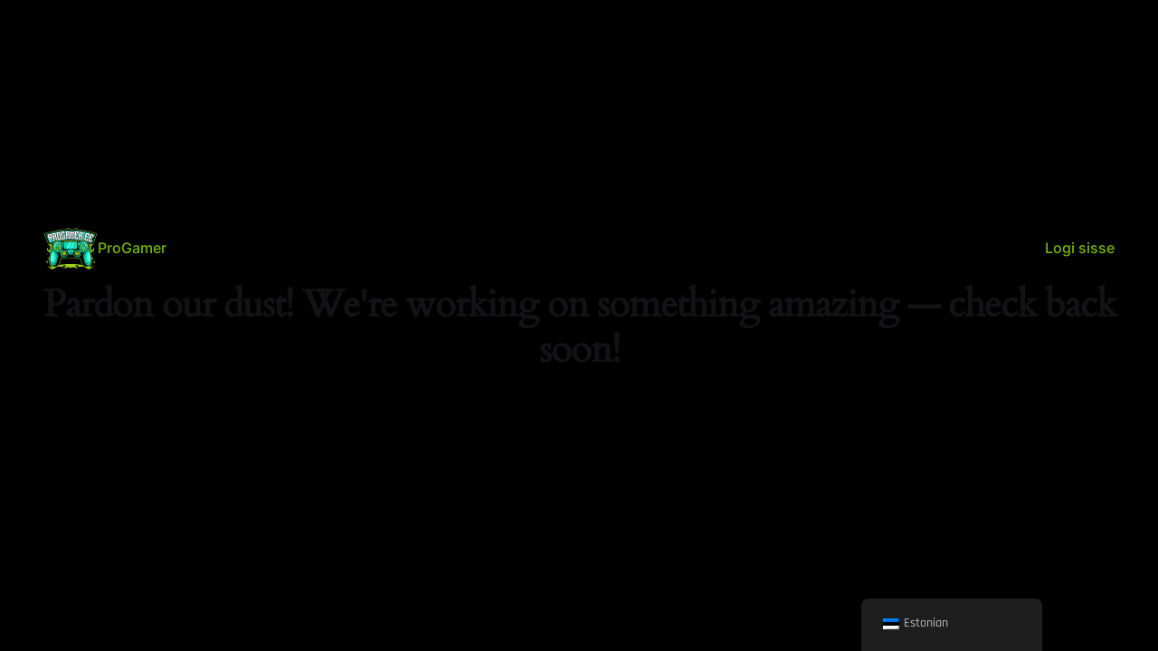

--- FILE ---
content_type: text/css
request_url: https://progamer.ee/wp-content/plugins/commercegurus-commercekit/assets/css/ajax-search.css?ver=2.3.3
body_size: 933
content:
.widget_product_search.commercekit-ajs-active,.widget_search.commercekit-ajs-active{overflow:visible}.commercekit-ajs-results{position:absolute;overflow-y:auto;min-height:280px;overflow-x:hidden}.header-4 .commercekit-ajs-results{z-index:3;}.commercekit-ajs-suggestions{top:0;left:0;bottom:0;right:0;background:#fff;border:1px solid #d6d6d6}.commercekit-ajs-suggestions>.autocomplete-suggestion{-webkit-box-sizing:border-box;-moz-box-sizing:border-box;box-sizing:border-box;cursor:pointer;border-bottom:1px solid #d6d6d6;background:0 0;display:flex;transition:.2s all}.commercekit-ajs-suggestions>.autocomplete-suggestion:hover,.commercekit-ajs-suggestions>.autocomplete-suggestion.active{background-color:#F8F8F8 }.commercekit-ajs-suggestions>.autocomplete-suggestion:last-child{border-bottom:none;margin-bottom:10px}.commercekit-ajs-suggestions>.autocomplete-suggestion.autocomplete-selected>a{background-color:#f8f8f8}.commercekit-ajs-suggestions>.autocomplete-no-suggestion{line-height:40px;text-align:center;font-size:13px;}.commercekit-ajs-suggestions>.autocomplete-no-suggestion+.autocomplete-no-suggestion{display:none;}.commercekit-ajs-results.has-viewall-button{padding-bottom:30px}.commercekit-ajs-results.has-viewall-button .commercekit-ajs-suggestions{bottom:30px}.commercekit-ajs-view-all-holder{width: calc(100% + 2px);margin:-1px 0 -1px -1px;z-index:9999;}.commercekit-ajs-view-all-holder+.autocomplete-no-suggestion{display:none;}.commercekit-ajs-view-all-holder>a{display:block;height:40px;line-height:40px;background:#373636;text-align:center;color:#fff;text-transform:uppercase;font-weight:600;font-size:11px;letter-spacing:.02em}.commercekit-ajs-view-all-holder>a:hover{color:#fff}.commercekit-ajs-other-result{height:33px;line-height:33px;background:#f5f3f3;color:#555;text-transform:uppercase;padding-left:10px;padding-right:10px;width:100%;font-size:11px;letter-spacing:.02em}.commercekit-ajs-hide .commercekit-ajs-suggestions,.commercekit-ajs-hide .commercekit-ajs-view-all-holder{display:none!important}.commercekit-ajs-suggestions .commercekit-ajs-post,.commercekit-ajs-suggestions .commercekit-ajs-product{width:100%;color:#323232}.commercekit-ajs-post .commercekit-ajs-post-image,.commercekit-ajs-product .commercekit-ajs-product-image{display:inline-flex;max-width:60px;vertical-align:top;flex-shrink:0;align-self: start;}.commercekit-ajs-post .commercekit-ajs-post-image img,.commercekit-ajs-product .commercekit-ajs-product-image img{padding:5px 5px 5px 0;margin:0}.commercekit-ajs-post .commercekit-ajs-post-title{display:inline-block;vertical-align:top;padding:0 10px;}.commercekit-ajs-product-desc{display:flex;flex-direction:column;justify-content:center;min-width:0;padding:0 10px;}.commercekit-ajs-post .commercekit-ajs-post-title{padding:0;display:flex;align-items:center}.autocomplete-suggestion a{display:flex;padding:10px;transition:.2s all}.commercekit-ajs-product-title{font-size:13px;line-height:1.4;font-weight:bold;}.commercekit-ajs-product .commercekit-ajs-product-desc{display:flex;flex-direction:column;justify-content:center;}.commercekit-ajs-product-price{font-size:13px}.commercekit-ajs-post .commercekit-ajs-post-title{font-size:13px;line-height:1.4;width:100%}.commercekit-ajs-post .commercekit-ajs-post-title span.post-type{text-transform:uppercase;color:#999;font-size:11px;margin-left:auto;padding-left:10px}.commercekit-ajs-other-result-wrap{cursor:auto!important;padding:0!important;margin:0!important;border:none}.commercekit-ajs-product-price,.commercekit-ajs-product-price ins{color:#de9915;font-weight:600}.commercekit-ajs-product-price del{margin-right:5px;color:#999;font-weight:400}.commercekit-ajs-results span.match-text{text-decoration:underline;display:contents}.commercekit-ajs-results span.product-short-desc{color:#323232;display:block;width:100%;text-overflow:ellipsis;white-space:nowrap;line-height:20px;overflow:hidden;font-weight:normal;}.commercekit-ajs-results::-webkit-scrollbar{width:5px;}.commercekit-ajs-results::-webkit-scrollbar-track{background:#f1f1f1;}.commercekit-ajs-results::-webkit-scrollbar-thumb{background:#888;}.commercekit-ajs-results::-webkit-scrollbar-thumb:hover{background:#555;}

/* RTL */
.rtl .commercekit-ajs-post .commercekit-ajs-post-title span.post-type {margin-left: 0;margin-right: auto;padding-left: 0;padding-right: 10px;}

--- FILE ---
content_type: text/css
request_url: https://progamer.ee/wp-content/themes/shoptimizer/style.css?ver=6.8.3
body_size: 869
content:
/**
 * /*!
 * Theme Name:      	Shoptimizer
 * Theme URI:       	https://www.commercegurus.com/wordpress-themes/shoptimizer
 * Author:          	CommerceGurus
 * Author URI:      	https://www.commercegurus.com/
 * Description:     	Shoptimizer is the perfect theme for your next WooCommerce project designed around speed and conversions.
 * Version:         	2.7.9
 * Requires at least: 	5.6
 * Tested up to:        6.5
 * Requires PHP: 		7.3
 * License:         	GNU General Public License v2 or later
 * License URI:     	http://www.gnu.org/licenses/gpl-2.0.html
 * Text Domain:     	shoptimizer
 * wc_gzd_compatible: 	true
 * Tags:            	e-commerce, two-columns, left-sidebar, right-sidebar, custom-background, custom-colors, custom-header, custom-menu, featured-images, full-width-template, threaded-comments, accessibility-ready, rtl-language-support, footer-widgets, sticky-post, theme-options
 * CGMeta: 1584:a523c024-0f7c-47a5-a11a-3e11d0914cc2
 *
 * This theme, like WordPress, is licensed under the GPL.
 * Use it to make something cool, have fun, and share what you've learned with others.
 *
 * Shoptimizer is based on Underscores http://underscores.me/, (C) 2012-2019 Automattic, Inc. and Storefront https://github.com/woocommerce/storefront (C) 2012-2019 Automattic, Inc.
 * Resetting and rebuilding styles have been helped along thanks to the fine work of
 * Eric Meyer http://meyerweb.com/eric/tools/css/reset/index.html
 * along with Nicolas Gallagher and Jonathan Neal http://necolas.github.com/normalize.css/
 *
 * Shoptimizer documentation is available here: https://www.commercegurus.com/docs/shoptimizer-theme/
 *
 * Rivolicons License: Created by Hadrien Boyer and licensed under Creative Commons 4.0 - https://creativecommons.org/licenses/by-sa/4.0/
 * Rivolicons icon pack homepage - http://rivolicons.hadrien.co/
 * Images License: GNU General Public License v2 or later
 *
 * ======
 * Note: Do not edit this file. If you wish to add your own CSS we strongly recommend creating your own child theme, or installing a custom CSS plugin.
 * All main styles are in /assets/css/main/main.css
 * ======
 *
 */

--- FILE ---
content_type: text/css
request_url: https://progamer.ee/wp-content/themes/progamer/style.css?ver=1.0.0
body_size: 497
content:
/* 
Theme Name:		 Progamer
Theme URI:		 http://childtheme-generator.com/
Description:	 Progamer is a child theme of shoptimizer, created by ChildTheme-Generator.com
Author:			 89
Author URI:		 http://childtheme-generator.com/
Template:		 shoptimizer
Version:		 1.0.0
Text Domain:	 progamer
*/


/*
    Add your custom styles here
*/

.trp-language-switcher:focus .trp-ls-shortcode-language, .trp-language-switcher:hover .trp-ls-shortcode-language {
    z-index: 999;
}

.trp-language-switcher > div {
    border: none;
    background-color: #f3f5fa;
}

.trp-language-switcher {
    width: 160px!important;
}

.site-search form input[type=search] {
    box-shadow: none;
	font-weight: 500;
    border: 1px solid #dfe1e7;
    background: #fff;
}

.col-full.topbar-wrapper {
    border-bottom: none;
}

.trp-language-switcher .trp-ls-shortcode-language {
    box-shadow: 1px 1px 30px #e7e7e7;
	background:#fff;
}

.trp-language-switcher > div > a:hover {
    background: #f3f5fa;
}

.secondary-navigation .icon-wrapper svg {
    stroke: #76B900 !important;
}

.deals-section .elementor-widget-text-editor a{
	color:#444;
}

.deals-section ins span {
	color:#76B900;
	font-size: 22px !important;
    font-weight: 500;
}

.widget-area .widget a:not(.button) {
    font-weight: 500;
    font-size: 16px;
}

ul.products li.product p.product__categories a {
    font-size: 14px;
}

ul.products li.product .woocommerce-LoopProduct-link {
    font-weight: 600;
    font-size: 16px;
}

ul.products li.product .price {
    font-weight: 500;
    font-size: 16px;
}

.woocommerce-product-details__short-description p {
    font-size: 18px;
}

.product p.price {
    font-size: 30px;
}

--- FILE ---
content_type: application/javascript
request_url: https://progamer.ee/wp-content/plugins/commercegurus-commercekit/assets/js/ajax-search.js?ver=2.3.3
body_size: 2184
content:
/* Javascript Document */
if ( commercekit_ajs.ajax_search == 1 ) {
	function ckit_ajax_search(){
		var minChar = commercekit_ajs.char_count;
		var maxHeight = 600;
		var deferRequestBy = 200;
		var cSuggestions = {};
		var oSuggestions = {};
		var inputs = document.querySelectorAll('input[type="search"]');
		inputs.forEach(function(input){
			var searchWidget = input.closest('.widget_search');
			var productWidget = input.closest('.woocommerce.widget_product_search');
			if( !searchWidget && !productWidget ) return false;
			var currentRequest = null;
			var currentCancel = null;
			var currentRequestOther = null;
			var currentCancelOther = null;
			var currentValue = '';
			var iwidth = input.offsetWidth;
			var form = input.closest('form');
			form.insertAdjacentHTML('beforeend', '<div class="commercekit-ajs-results'+( commercekit_ajs.fast_ajax_search == 1 ? ' fast-results-active' : '' )+'" style="display: none; width: '+iwidth+'px;"><div class="commercekit-ajs-suggestions" style="z-index: 9999; width: '+iwidth+'px;"></div></div>');
			input.setAttribute('autocomplete', 'off');
			input.classList.add('commercekit-ajax-search');
			
			if( commercekit_ajs.layout == 'product' ){
				var post_type = form.querySelector('input[name="post_type"]');
				if( post_type ){
					post_type.value = 'product';
				} else {
					var hidinput = document.createElement('input');
					hidinput.setAttribute('type', 'hidden');
					hidinput.setAttribute('name', 'post_type');
					hidinput.setAttribute('value', 'product');
					input.parentNode.insertBefore(hidinput, input.nextSibling);
				}
			} else {
				var post_type = form.querySelector('input[name="post_type"]');
				if( post_type ){
					post_type.parentNode.removeChild(post_type);
				}
			}

			form.addEventListener('submit', function(e){
				var formsugg = form.querySelector('.commercekit-ajs-suggestions');
				var active = formsugg.querySelector('.active');
				if( active ){
					e.preventDefault();
					active.querySelector('a').click();
					return false;
				}
			});
			input.addEventListener('keyup', function(e){
				formresult = form.querySelector('.commercekit-ajs-results');
				formsugg = form.querySelector('.commercekit-ajs-suggestions');
				var code = (e.keyCode || e.which);
				if (code === 37 || code === 38 || code === 39 || code === 40 || code === 27 || code === 13 || input.value.length < minChar ) {
					if( code === 27 ) {
						clearTimeout(currentRequest);
						clearTimeout(currentRequestOther);
						ckCloseAllSuggestions();
					} else if( code === 38 || code === 40 || code === 13 ) {
						var result = ckAjaxSearchKeyboardAccess(code, formsugg, input);
						if( result == false ){
							e.preventDefault();
							return;
						}
					} else {
						return;
					}
				} else {
					clearTimeout(currentRequest);
					clearTimeout(currentRequestOther);
					ckCloseAllSuggestions();
					formsugg.innerHTML = '';
					formresult.style.display = 'none';
					var canViewOther = false;

					if( cSuggestions[input.value] !== undefined ){
						formsugg.innerHTML = cSuggestions[input.value];
						ckPrepareDynamicSuggestions(input, formresult, formsugg);
						canViewOther = true;
					} else {
						if( currentValue == input.value ){
							return;
						}
						currentRequest = setTimeout(function(){
							currentValue = input.value;
							input.setAttribute('style', 'background-image: url(' + commercekit_ajs.loader_icon + '); background-repeat: no-repeat; background-position:50% 50%;');
							var url = commercekit_ajs.ajax_url_product + '&query='+input.value;
							if( currentCancel ){
								currentCancel.abort();
							}
							currentCancel = new AbortController();
							fetch(url, {signal: currentCancel.signal}).then(response => response.json()).then(json => {
								input.setAttribute('style', 'background-image: none; background-repeat: no-repeat; background-position:50% 50%;');
								var html = '';
								canViewOther = true;
								var noResult = 0;
								if( json.suggestions.length == 0 ) {
									html = '<div class="autocomplete-no-suggestion">'+commercekit_ajs.no_results_text+'</div>';
									cSuggestions[input.value] = html;
									noResult = 1;
								} else {
									json.suggestions.forEach(suggestion => {
										html += '<div class="autocomplete-suggestion">'+suggestion.data+'</div>';
									});
									var total_html = ' ('+json.result_total+')';
									if( commercekit_ajs.fast_ajax_search == 1 ){
										total_html = '';
									}
									html += '<div class="commercekit-ajs-view-all-holder"><a class="commercekit-ajs-view-all" href="'+json.view_all_link+'">'+commercekit_ajs.view_all_text+total_html+'</a></div>';
									cSuggestions[input.value] = html;
								}
								if( oSuggestions[input.value] !== undefined ){
									formsugg.innerHTML = cSuggestions[input.value] + oSuggestions[input.value];
									canViewOther = false;
								} else {
									formsugg.innerHTML = cSuggestions[input.value];
								}
								ckPrepareDynamicSuggestions(input, formresult, formsugg);
								if( commercekit_ajs.ajax_nonce == 1 ){
									var ajax_nonce = '';
									var nonce_input = document.querySelector( '#commercekit_nonce' );
									if ( nonce_input ) {
										ajax_nonce = nonce_input.value;
									}
									var url2 = commercekit_ajs.ajax_url + '=commercekit_search_counts&query='+input.value+'&no_result='+noResult+'&commercekit_nonce='+ajax_nonce;
									fetch(url2).then(response => response.json()).then(json => {}).catch(function(e){});
								}
							}).catch(function(e){});
						}, deferRequestBy);
					}

					if( commercekit_ajs.ajs_other_results == 1 ){
						if( oSuggestions[input.value] !== undefined ){
							if( canViewOther ){
								formsugg.insertAdjacentHTML('beforeend', oSuggestions[input.value]);
								canViewOther = false;
							}
						} else {
							if( currentValue == input.value ){
								return;
							}
							currentRequestOther = setTimeout(function(){
								currentValue = input.value;
								var url = commercekit_ajs.ajax_url_post + '&query='+input.value;
								if( currentCancelOther ){
									currentCancelOther.abort();
								}
								currentCancelOther = new AbortController();
								fetch(url, {signal: currentCancelOther.signal}).then(response => response.json()).then(json => {
									var html = '';
									if( json.suggestions.length == 0 ) {
										html = '<div class="autocomplete-no-suggestion">'+commercekit_ajs.no_other_text+'</div>';
										oSuggestions[input.value] = html;
									} else {
										html += '<div class="commercekit-ajs-other-result">'+commercekit_ajs.other_result_text+'</div>';
										json.suggestions.forEach(suggestion => {
											html += '<div class="autocomplete-suggestion">'+suggestion.data+'</div>';
										});
										var total_html = ' ('+json.result_total+')';
										if( commercekit_ajs.fast_ajax_search == 1 ){
											total_html = '';
										}
										html += '<div class="commercekit-ajs-view-all-holder"><a class="commercekit-ajs-view-all" href="'+json.view_all_link+'">'+commercekit_ajs.other_all_text+total_html+'</a></div>';
										oSuggestions[input.value] = html;
									}
									if( canViewOther ){
										formsugg.insertAdjacentHTML('beforeend', oSuggestions[input.value]);
										canViewOther = false;
									}
								}).catch(function(e){});
							}, deferRequestBy);
						}
					}

				}
			});
			input.addEventListener('focus', function(e){
				var input = e.target;
				if( input.classList.contains('commercekit-ajax-search') && input.value.length >= commercekit_ajs.char_count ){
					var form = input.closest('form');
					var formresult = form.querySelector('.commercekit-ajs-results');
					var formsugg = form.querySelector('.commercekit-ajs-suggestions');
					if( formsugg.querySelectorAll('.autocomplete-suggestion').length > 0 ){
						ckCloseAllSuggestions();
						if( formresult && formsugg ){
							ckPrepareDynamicSuggestions(input, formresult, formsugg);
						}
					} else {
						var keyup = new Event('keyup');
						input.dispatchEvent(keyup);
					}
				}
			});
		});
		document.onclick = function(e){
			if( !e.target.classList.contains('commercekit-ajs-suggestions') && !e.target.classList.contains('commercekit-ajax-search') ){
				ckCloseAllSuggestions();
			}
		}
	}
	ckit_ajax_search();
}
function ckCloseAllSuggestions(){
	document.querySelectorAll('.commercekit-ajs-results').forEach(function(results){ 
		results.style.display = 'none';
	});
}
function ckPrepareDynamicSuggestions(input, formresult, formsugg){
	var iwidth = input.offsetWidth;
	formsugg.style.width = iwidth + 'px';
	formresult.style.width = iwidth + 'px';
	formresult.style.display = 'block';

	var box = formresult.getBoundingClientRect();
	var maxHeight = window.innerHeight - box.top - 10;
	if ( maxHeight < 280 ) {
		maxHeight = 280;
	}
	formresult.style.maxHeight = maxHeight + 'px';
}
function ckAjaxSearchKeyboardAccess(code, formsugg, input){
	input.selectionStart = input.selectionEnd = input.value.length;
	if( formsugg.style.display == 'block' ){
		var active = formsugg.querySelector('.active');
		if( ! active ){
			if( !formsugg.firstChild.classList.contains('commercekit-ajs-other-result-wrap')){
				active = formsugg.firstChild;
			} else {
				if( formsugg.firstChild.nextSibling )
					active = formsugg.firstChild.nextSibling;
			}
		} else {
			if( code === 38 ){
				active.classList.remove('active');
				if( active.previousSibling ){
					if( !active.previousSibling.classList.contains('commercekit-ajs-other-result-wrap')){
						active = active.previousSibling;
					} else {
						if( active.previousSibling.previousSibling ){
							active = active.previousSibling.previousSibling;
						} else if( formsugg.lastChild ) {
							active = formsugg.lastChild;
						}
					}
				} else if( formsugg.lastChild ) {
					active = formsugg.lastChild;
				}
			}
			if( code === 40 ){
				active.classList.remove('active');
				if( active.nextSibling ){
					if( !active.nextSibling.classList.contains('commercekit-ajs-other-result-wrap')){
						active = active.nextSibling;
					} else {
						if( active.nextSibling.nextSibling ){
							active = active.nextSibling.nextSibling;
						} else if( formsugg.firstChild ){
							active = formsugg.firstChild;
						}
					}
				} else if( formsugg.firstChild ){
					active = formsugg.firstChild;
				}
			}
		}
		if( ( code === 38 || code === 40 ) && active ){
			active.classList.add('active');
		} else if( code === 13 && active ) {
			return false;
		}
		return true;
	}
}


--- FILE ---
content_type: image/svg+xml
request_url: https://progamer.ee/wp-content/uploads/2024/09/progamer_logo.svg
body_size: 32523
content:
<?xml version="1.0" encoding="utf-8"?>
<!-- Generator: Adobe Illustrator 21.0.0, SVG Export Plug-In . SVG Version: 6.00 Build 0)  -->
<svg version="1.1" id="Layer_1" xmlns="http://www.w3.org/2000/svg" xmlns:xlink="http://www.w3.org/1999/xlink" x="0px" y="0px"
	 viewBox="0 0 2867.4 2273.5" style="enable-background:new 0 0 2867.4 2273.5;" xml:space="preserve">
<style type="text/css">
	.st0{fill:#9ECF1E;}
	.st1{fill:#0CE0BA;}
	.st2{fill:#FFFFFF;}
	.st3{opacity:0.3;fill:#AAAAAA;enable-background:new    ;}
	.st4{fill:#55FFDE;}
	.st5{fill:#00A081;}
	.st6{fill:#779910;}
	.st7{fill:#C0E842;}
</style>
<g id="OBJECT_12_">
	<g>
		<g id="XMLID_00000109007369297301166190000013550517854071167396_">
			<path id="XMLID_00000000915983350845605450000014608387567812471439_" class="st0" d="M2730.4,1767.3c0,0-29.7,5.2-59.9,28.8
				c-30.2,23.7-11.1,49.3-8.1,71.6c3.1,22.3-56.9,51.2-56.9,51.2s85.9-4,105.9-31.3c20.1-27.3-7.2-46.3-20.8-62.7
				C2677,1808.4,2730.4,1767.3,2730.4,1767.3z M2688.3,998c0.9-7.3-0.9-16.6-16.3-19.8c0.5,0.3,9.8,5.9,7.7,10.8
				c-2.1,5.1-11.2,7.7-3,14c8.2,6.4,21.1,9.3,21.1,9.3S2687.5,1005.4,2688.3,998z M2668.8,1384.5c0,0,1.7,26-0.8,43.9
				c-2.5,18-30.9,22.3-30.9,22.3s25,9.3,48.4-10.5C2708.8,1420.4,2668.8,1384.5,2668.8,1384.5z M212.2,1867.7
				c3.1-22.3,22.1-47.9-8-71.6c-30.2-23.7-59.9-28.8-59.9-28.8s53.4,41.1,39.7,57.5s-40.9,35.4-20.8,62.7
				c20,27.3,105.9,31.3,105.9,31.3S209.1,1890.1,212.2,1867.7z M202.6,978.3c-15.5,3.2-17.2,12.4-16.3,19.8
				c0.9,7.3-9.5,14.4-9.5,14.4s12.9-2.9,21.1-9.3c8.2-6.4-0.9-8.9-3-14C192.8,984.1,202.1,978.6,202.6,978.3z M206.7,1428.5
				c-2.5-18-0.9-43.9-0.9-43.9s-40,35.9-16.7,55.7c23.3,19.8,48.4,10.5,48.4,10.5S209.2,1446.4,206.7,1428.5z M2472,2134.5
				c-44.8-46.2,37.4-67,51.4-139.8c14-72.8-14-54.3-14-123.7s171.3-256.6,171.3-256.6s-143.3,72.8-175.9,130.6s-67-27.7-18.7-106.3
				c57.3-93.3,78.8-99.5,24.9-184.9c0.4,1.6,21.5,82.2-4.7,102.8c-26.5,20.8-43.6-17.3-52.9-53.2c-9.3-35.8-42-27.7-49.8-53.2
				c-7.8-25.4,194.6-120.2,263.1-196.5c68.1-75.8-63.8-183.6-65.4-184.9c0.8,1.5,75.9,143.4-3.1,167.6
				c-79.4,24.3-116.8-167.6-63.9-224.2c52.1-55.7,120.9-101.4,123-102.8l-116.7,64.7c0.7-1.2,51.3-86.9,38.9-116.7
				c-12.5-30.1-28-40.4-28-40.4s20.2,40.4-5.4,65.9c-25.7,25.4-33.5,23.7-33.5,23.7l-55.2-133.4l-24.7-3.6
				c-61.5-8.9-121.5-22.3-179.2-40.4l-73.5-26.3c-117-47.2-214.2-113.4-294.3-192.6l-22.7-22.4c-303.5,198.4-844.3,8.4-855.5,4.5
				c-0.1,0-0.2-0.1-0.2-0.1l-18.2,18c-80.2,79.2-177.3,145.3-294.3,192.6l-73.5,26.3c-57.7,18.1-117.7,31.5-179.2,40.4l-24.7,3.6
				l-55.2,133.4c0,0-7.8,1.7-33.5-23.7c-25.7-25.4-5.5-65.9-5.5-65.9s-15.6,10.4-28,40.4c-12.4,29.8,38.2,115.5,38.9,116.7
				l-116.7-64.7c2.1,1.4,70.9,47.1,123,102.8c52.9,56.6,15.6,248.5-63.8,224.2c-79-24.2-3.9-166.1-3.1-167.6
				c-1.6,1.3-133.5,109.1-65.4,184.9c68.5,76.3,270.9,171,263.2,196.5c-7.8,25.4-40.5,17.3-49.8,53.2c-9.3,35.8-26.5,73.9-52.9,53.2
				c-26.2-20.6-5.1-101.3-4.7-102.8c-53.9,85.4-32.4,91.6,24.9,184.9c48.3,78.6,14,164.1-18.7,106.3S194,1614.5,194,1614.5
				s171.3,187.2,171.3,256.5s-28,50.9-14,123.7c14,72.8,96.2,93.6,51.4,139.8c-44.5,45.9-214.1-117.9-216.4-120.1
				c1.9,2.8,123.8,181.7,232,216.1c109,34.7,161.9-37,267.8-100.5c105.9-63.6,253-9.8,321.5-16.8c68.5-6.9-7.8-57.8,81-74
				c88.8-16.2,125.3,35.8,125.3,35.8s-62.3-15-86.4,5.2c-24.2,20.2,42.8,36.4,1.6,76.3c-41,39.6-194.4-16.1-196.2-16.8
				c0.8,0.9,37.2,40.6,154.1,52c118.3,11.6,90.3-42.8,172.8-52c82.5-9.2,177.5,32.5,177.5,32.5s95-41.7,177.5-32.5
				c82.5,9.2,54.5,63.6,172.8,52c116.9-11.4,153.3-51.1,154.1-52c-1.8,0.6-155.1,56.4-196.2,16.8c-41.3-39.9,25.7-56.1,1.6-76.3
				c-24.2-20.2-86.4-5.2-86.4-5.2s36.6-52,125.3-35.8c88.8,16.2,12.4,67,81,74c68.5,6.9,215.7-46.8,321.6,16.8
				c105.9,63.6,158.8,135.2,267.8,100.5c108.1-34.4,230.1-213.3,232-216.1C2686.1,2016.6,2516.5,2180.4,2472,2134.5z"/>
			<path id="XMLID_00000141434702972966550510000006551933163764394891_" d="M1019.7,527.3c347.9,112.9,626.3,112.9,835.3,0
				c148,146.3,338.1,236.4,570.3,270.1c76.8,264-3.3,525.9-240.4,785.8c-400.8,439.3-1094.1,439.3-1494.9,0
				c-237.1-259.9-317.3-521.9-240.5-785.9C681.6,763.7,871.6,673.7,1019.7,527.3"/>
			<path id="XMLID_00000041279915748326887410000017258148349141866412_" d="M1437.3,1561.8L1437.3,1561.8h-45.5H485.7
				c0,181.5,0,363.1,0,544.6c314.4-100.3,634.4-146.4,951.6-146.4c317.2,0,637.2,46.1,951.6,146.4c0-181.5,0-363.1,0-544.6
				L1437.3,1561.8L1437.3,1561.8z"/>
		</g>
		<g>
			<g>
				<path class="st0" d="M2074.1,816.6c-14.3-3.3-26.5-7.3-40-13.2c-141.8-24.4-284.9-40.7-428.7-47.8
					c-454.6-22.4-910.6,45.6-1339.8,196.8c-31.8-89.8-63.7-179.5-95.5-269.3c-7.7-1.1-11.6-1.7-19.3-2.7
					c-36-99.9-71.9-199.8-107.9-299.7c8.2,0.7,12.3,1,20.5,1.7c-4.3-12.2-6.5-18.4-10.9-30.6c394.7-139.2,808-218.4,1226.3-234.8
					c-1-27.2-2-54.5-3.1-81.7c81.3,34.9,161.3,72.3,240.2,112.3c80.2-36.3,161.4-69.9,243.7-101c-2.1,26.6-4.1,53.3-6.2,79.9
					c368.2,29.3,730.6,107.2,1078.3,231.6c-39.6,110.1-79.3,220.3-119,330.4c-1.4-0.5-2-0.7-3.4-1.2c1.1,1.2,1.7,1.8,2.8,2.9
					c-32.1,89.2-64.2,178.3-96.3,267.5c-163-58.3-329.7-104.6-499.4-138.9C2101.7,819.4,2088.7,818.7,2074.1,816.6z"/>
				<path d="M2077.6,797.8c-13.4-3.2-24.7-7-37.3-12.7c-141.3-24.5-283.8-40.9-427-48.3c-452.7-23.3-907.1,42.8-1335.3,190.9
					c-30.4-87.3-60.9-174.7-91.3-262.1c-7.7-1.2-11.6-1.7-19.3-2.8c-30.6-86.4-61.1-172.9-91.7-259.3c8.1,0.7,12.2,1.1,20.3,1.9
					C91,391,86,376.6,81,362.2c393.6-136.3,805.3-212.7,1221.6-226.8c-0.7-22.5-1.4-45.1-2.2-67.6c72.7,31.9,144.3,65.9,215,102
					c71.9-32.7,144.7-63.3,218.3-91.9c-1.6,22-3.2,44.1-4.8,66.1c366.5,27.2,727.5,102.6,1074.3,224.4
					c-34.8,98.3-69.5,196.6-104.3,294.9c-17.4-6.2-35-12.2-52.5-18.1c-0.5,1.5-0.8,2.3-1.3,3.7c14.4,14.8,28.8,29.7,43,44.8
					c-28.2,79.8-56.4,159.6-84.6,239.4c-158.9-55.8-321.2-100.4-486.3-133.5C2103.4,800.2,2091.4,799.7,2077.6,797.8z"/>
				<path class="st1" d="M2658.4,591.4c21.6-64.2,43.1-128.5,64.7-192.7c-78.6-26.2-158-50.2-238-71.8c-14.8-4-29.7-7.9-44.5-11.7
					c-80-20.3-160.4-38.4-241.4-54.1c-17.9-3.4-35.8-6.7-53.7-10c-79.3-14-159-25.8-239-35.3c-16.8-2-33.6-3.8-50.5-5.6
					c-65-6.7-130.2-11.9-195.4-15.7c0.6-10.6,0.9-15.9,1.5-26.6c-49.8,20.7-99.1,42.4-148,65c-48-24.9-96.5-48.8-145.5-71.8
					c0.2,11,0.3,16.5,0.4,27.5c-70.2,1.3-140.2,4.2-210.2,8.8c-12.2,0.8-18.3,1.3-30.5,2.2c-69.8,5.4-139.4,12.5-208.9,21.2
					c-16.8,2.2-33.6,4.4-50.4,6.8c-63,9-125.8,19.3-188.3,31c-16.7,3.2-33.3,6.4-50,9.8c-62.5,12.8-124.8,26.8-186.7,42.3
					c-16.5,4.2-33,8.5-49.5,12.8c-78.4,21-156.2,44.1-233.3,69.4c8.8,26.5,17.5,53,26.3,79.5c-7.9-1-11.9-1.4-19.9-2.4
					c16,47.7,32,95.4,48,143.1c7.8,1.2,11.6,1.8,19.4,3.1c26.6,80.4,53.2,160.9,79.7,241.3c45.1-14.8,90.5-28.8,136.1-42
					c23-6.5,46-12.9,69.1-19.1c68.8-18.1,138-34.2,207.7-48.4c14.6-3,29.3-5.8,44-8.6c55-10.3,110.2-19.4,165.6-27.3
					c14.8-2.1,29.5-4.1,44.3-5.9c61.1-7.7,122.3-13.9,183.7-18.7c10.7-0.8,16.1-1.2,26.8-1.9c61.6-4.1,123.2-6.6,184.9-7.7
					c14.9-0.2,29.7-0.4,44.6-0.4c57.4-0.1,114.8,1.1,172.2,3.6c13.2,0.6,26.4,1.3,39.6,2c57.4,3.3,114.7,7.9,171.8,13.8
					c14.8,1.6,29.6,3.2,44.4,4.9c70.3,8.4,140.4,18.8,210.1,31.1c0.2,0,0.3,0.1,0.5,0.1c8.2,5.3,17.6,9.1,27.8,11
					c10.5,2,20.8,1.8,30.3-0.2c67.4,13.3,134.3,28.5,200.9,45.4c13.1,3.4,26.1,6.8,39.2,10.3c70.4,19.1,140.1,40.1,209.3,63.2
					c17.8-52.9,35.5-105.8,53.2-158.7c-14.3-14.7-28.7-29.3-43.2-43.9c9.2-28.7,18.4-57.5,27.5-86.2
					C2622.8,579.6,2640.6,585.4,2658.4,591.4z"/>
				<g>
					<path d="M341.1,376.8c23-6.5,46.1-12.8,69.2-18.9c5.2,19.6,10.3,39.2,15.5,58.7c12.6,47.9,25.2,95.8,37.9,143.7
						c0.9,3.3,1.3,5,2.2,8.2c4.9,18.7,9.9,37.4,14.8,56.2c-45.3-10.4-90.7-19.9-136.3-28.6c19.4,64.8,38.7,129.7,58.1,194.5
						c-20.6,6.2-41.1,12.5-61.6,19c-23.2-72.8-46.3-145.5-69.5-218.3c6.9-2.2,10.3-3.3,17.2-5.4c-8-1.3-12-1.9-20-3.2
						c-7.8-1.3-11.6-2-19.4-3.3c-0.7-2.2-1.1-3.3-1.8-5.6c-5.6-17.4-11.3-34.8-16.9-52.2c-0.7-2-1-3-1.6-5.1
						c7.8,1,11.8,1.6,19.6,2.7c-5-15.6-9.9-31.1-14.9-46.7c-6.1-19.3-12.3-38.6-18.4-57.9c22.8-7.2,45.7-14.3,68.7-21.2
						C302.7,387.8,321.9,382.3,341.1,376.8z M388.4,544.5c-10.3-36.4-20.6-72.8-30.9-109.2c-18.9,5.3-37.8,10.8-56.6,16.4
						c8,26.9,16.1,53.8,24.1,80.6C346.2,536.2,367.4,540.3,388.4,544.5z"/>
					<path d="M574.3,318.4c23.3-5,46.6-9.9,69.9-14.7c4,19.8,8,39.7,11.9,59.5c7.3,36.6,14.7,73.1,22,109.7
						c-9.7,7.5-19.3,15.1-28.9,22.8c11.9,3.3,23.7,6.7,35.5,10.1c0.2,1,0.3,1.6,0.5,2.6c0.5,2.3,0.7,3.5,1.2,5.7
						c3.6,17.9,7.2,35.9,10.8,53.8c0.4,2.1,0.6,3.1,1,5.2c9.1,45.6,18.3,91.2,27.4,136.9c-20.9,4.2-41.8,8.6-62.7,13.1
						c-11.7-53.3-23.3-106.5-35-159.8c8-1.8,12.1-2.6,20.1-4.3c-0.5-0.1-0.8-0.2-1.3-0.3c-8.4-2.3-12.7-3.5-21.1-5.8
						c-20.4-5.5-40.8-10.9-61.3-16.1c15.5,66,31,132.1,46.5,198.1c-20.8,4.9-41.6,10-62.3,15.2c-19.5-77.1-39.1-154.2-58.6-231.4
						c-0.6-2.3-0.9-3.4-1.4-5.7c-4.5-17.7-9-35.5-13.5-53.2c-0.5-2.1-0.8-3.1-1.3-5.2c-4-15.8-8-31.7-12-47.5
						c-5-19.6-9.9-39.3-14.9-58.9c23.1-5.8,46.3-11.5,69.5-17C535.6,327.1,555,322.7,574.3,318.4z M611.5,488
						c-8-36.8-16.1-73.5-24.2-110.3c-19.1,4.2-38.2,8.5-57.2,13c6.4,27.1,12.7,54.3,19.1,81.4C570,477.3,590.8,482.6,611.5,488z"/>
					<path d="M888.8,323.9c13.4,96.7,26.9,193.5,40.3,290.2c2.8,20.1,5.6,40.1,8.4,60.2c-21.1,3-42.2,6.1-63.2,9.3
						c-17.5,2.8-35.1,5.7-52.6,8.7c-21,3.7-42,7.5-63,11.4c-3.8-19.9-7.6-39.8-11.4-59.7c-18.3-95.9-36.6-191.9-54.9-287.8
						c-3.8-19.9-7.6-39.8-11.4-59.7c23.4-4.4,46.8-8.7,70.2-12.7c19.5-3.3,39.1-6.6,58.6-9.7c23.5-3.7,47-7.1,70.5-10.4
						C883.2,283.8,886,303.8,888.8,323.9z M864.8,623.6c-15.2-96.5-30.3-193-45.5-289.5c-19.3,3-38.5,6.2-57.7,9.5
						c16.6,96.3,33.2,192.5,49.7,288.8C829.2,629.4,847,626.4,864.8,623.6z"/>
					<path d="M1153.5,455.3c0.2,2.1,0.2,3.2,0.4,5.3c1.3,18.2,2.7,36.5,4,54.7c0.2,2.3,0.3,3.5,0.4,5.8c-7.9-3.5-11.9-5.2-19.9-8.6
						c2.1,26,4.1,52,6.2,78.1c0.2,0,0.3,0,0.6,0c1.6,20.2,3.2,40.4,4.8,60.5c-38.7,3.1-77.3,6.8-115.9,11
						c-21.2,2.4-42.3,4.9-63.4,7.6c-2.6-20.1-5.2-40.2-7.8-60.2c-12.5-96.9-25.1-193.7-37.6-290.6c-2.6-20.1-5.2-40.2-7.8-60.2
						c23.5-3,46.9-5.8,70.4-8.5c19.6-2.2,39.2-4.2,58.8-6.1c23.5-2.2,47.1-4.3,70.6-6.2c1.6,20.2,3.2,40.4,4.8,60.5
						c1.8,22.5,3.6,45,5.3,67.5c-22.7,1.8-45.3,3.8-68,6c-2.2-22.5-4.3-44.9-6.5-67.3c-19.4,1.9-38.7,3.9-58.1,6
						c10.8,97.1,21.6,194.1,32.5,291.2c17.7-1.9,35.5-3.8,53.2-5.5c-3.3-34.5-6.7-68.9-10-103.4c7-0.7,10.5-1,17.5-1.7
						c-12.1-4.9-24.1-9.8-36.2-14.7c-2.2-21.9-4.4-43.8-6.7-65.7C1081.6,425.1,1117.7,439.9,1153.5,455.3z"/>
					<path d="M1304.9,227.5c23.7-0.7,47.4-1.3,71.1-1.6c0.3,20.2,0.6,40.5,0.9,60.7c0.7,49.4,1.4,98.7,2.1,148.1
						c0,2.3,0.1,3.5,0.1,5.9c0.3,18.3,0.5,36.6,0.8,54.9c0,2.1,0.1,3.2,0.1,5.3c0.7,46.5,1.3,93,2,139.6
						c-21.3,0.3-42.5,0.8-63.7,1.5c-1.7-54.5-3.5-109-5.2-163.5c8.2-0.3,12.3-0.4,20.4-0.6c-0.5-0.2-0.7-0.3-1.2-0.5
						c-7.8-3.8-11.7-5.8-19.6-9.5c-18.9-9.2-37.9-18.2-57-27.1c3.2,67.8,6.3,135.5,9.5,203.3c-21.2,1-42.4,2.2-63.7,3.5
						c-5.1-79.4-10.2-158.8-15.4-238.2c-0.2-2.3-0.2-3.5-0.4-5.8c-1.2-18.3-2.3-36.5-3.5-54.8c-0.1-2.1-0.2-3.2-0.3-5.3
						c-1.1-16.3-2.1-32.6-3.2-48.9c-1.3-20.2-2.6-40.4-3.9-60.6c23.7-1.5,47.3-2.8,71-4C1265.4,229,1285.1,228.2,1304.9,227.5z
						 M1310.4,401.1c-1.2-37.6-2.4-75.3-3.6-112.9c-19.4,0.6-38.9,1.4-58.3,2.3c1.3,27.8,2.6,55.7,3.9,83.5
						C1271.8,383,1291.2,392,1310.4,401.1z"/>
					<path d="M1611.6,296.1c-1.4,30.2-2.7,60.3-4.1,90.5c-3.9,85.7-7.7,171.4-11.6,257.1c-21.2-0.9-42.5-1.7-63.7-2.3
						c2.9-104.2,5.7-208.4,8.6-312.6c-11.6,5.4-17.3,8.2-28.8,13.7c-0.2,0-0.4,0-0.6,0c-11.3-6.2-16.9-9.3-28.3-15.4
						c-1.3,104.4-2.7,208.8-4,313.2c-21.3-0.2-42.5-0.3-63.7-0.3c-0.6-116-1.2-231.9-1.7-347.9c0-2.3,0-3.5,0-5.9
						c-0.1-18.3-0.2-36.6-0.3-54.9c0-2.3,0-3.5,0-5.9c32.9,16.2,65.6,32.7,98.2,49.7c0.7,0.4,1.1,0.7,1.8,1.1c0.5-0.4,0.8-0.6,1.3-1
						c33.2-15.5,66.5-30.6,100.1-45.2C1613.6,252.1,1612.6,274.1,1611.6,296.1z"/>
					<path d="M1858.4,248.1c-2.1,20.1-4.3,40.3-6.4,60.4c-2.4,22.4-4.8,44.8-7.2,67.3c-22.8-2.4-45.7-4.7-68.6-6.7
						c2-22.5,4-44.9,6-67.4c-19.4-1.7-38.8-3.3-58.2-4.7c-2.1,28-4.1,56-6.2,84c22.2,13.6,44.3,27.3,66.3,41.3
						c-2,21.9-4,43.9-6,65.8c-21.6-13.9-43.3-27.7-65.1-41.2c-3.5,47.5-7,94.9-10.5,142.4c18,1.4,35.9,2.8,53.9,4.4
						c0.1-1.1,0.1-1.6,0.2-2.7c0.4-4.7,0.6-7,1-11.7c0.1-0.6,0.1-1,0.1-1.6c0.2-2.3,0.3-3.5,0.5-5.8c0.2-2.5,0.3-3.8,0.6-6.4
						c1.4-16.1,2.8-32.2,4.3-48.3c0.2-2.1,0.3-3.2,0.5-5.3c20.9,13.4,41.7,27.1,62.4,40.9c-1.2,11-2.3,21.9-3.5,32.8
						c-0.6,5.7-0.9,8.6-1.5,14.3c-0.8,7.6-1.2,11.4-2,19.1c-1.5,13.8-2.9,27.6-4.4,41.3c-21.2-2.2-42.3-4.3-63.5-6.2
						c-17.7-1.5-35.3-3-53-4.3c-21.2-1.5-42.4-2.9-63.6-4.1c1.1-20.2,2.3-40.4,3.4-60.6c3.1-56,6.3-112.1,9.4-168.1
						c7.1,0.4,10.7,0.6,17.8,1c-6.9-4-10.4-6.1-17.3-10.1c-6.7-4-10.1-6-16.8-10c0.1-2.3,0.2-3.5,0.3-5.8
						c0.9-18.3,1.9-36.5,2.8-54.8c0.1-2.1,0.2-3.2,0.3-5.3c6.9,3.8,10.3,5.7,17.1,9.5c0.9-16.3,1.8-32.6,2.7-48.9
						c1.1-20.2,2.3-40.4,3.4-60.6c23.7,1.4,47.3,2.9,70.9,4.6c19.7,1.5,39.4,3,59.1,4.8C1811.2,243.3,1834.8,245.6,1858.4,248.1z"/>
					<path d="M2025.1,269.3c23.5,3.5,47,7.3,70.4,11.1c-3.3,20-6.7,39.9-10,59.9c-6.1,36.8-12.3,73.6-18.4,110.3
						c-11.7,3.6-23.4,7.3-35.1,11c9.9,7.3,19.7,14.7,29.5,22.1c-0.2,1-0.3,1.6-0.4,2.6c-0.4,2.3-0.6,3.5-1,5.8
						c-3,18-6,36.1-9.1,54.1c-0.4,2.1-0.5,3.2-0.9,5.3c-7.7,45.9-15.3,91.8-23,137.7c-21-3.5-42.1-6.8-63.1-10
						c8-53.9,16.1-107.8,24.1-161.8c8.1,1.2,12.2,1.8,20.3,3.1c-0.4-0.3-0.6-0.4-1.1-0.7c-7-5.2-10.6-7.8-17.6-12.9
						c-17-12.4-34.2-24.7-51.4-36.9c-9,67.2-18,134.5-27,201.7c-21.1-2.8-42.2-5.4-63.4-7.9c9.2-79,18.3-158.1,27.5-237.1
						c0.3-2.3,0.4-3.5,0.7-5.8c2.1-18.2,4.2-36.3,6.3-54.5c0.3-2.1,0.4-3.2,0.6-5.3c1.9-16.2,3.8-32.5,5.6-48.7
						c2.3-20.1,4.7-40.2,7-60.3c23.6,2.8,47.1,5.7,70.7,8.8C1985.9,263.6,2005.5,266.4,2025.1,269.3z M1999.5,441.1
						c5.6-37.2,11.1-74.5,16.6-111.7c-19.3-2.9-38.6-5.6-57.9-8.2c-3.7,27.6-7.4,55.3-11.1,82.9
						C1964.7,416.3,1982.1,428.6,1999.5,441.1z"/>
					<path d="M2067.9,668.2c3.1-17.9,21.9-29.8,39.6-26.9c18.2,3,30.1,21.4,26.6,39.3c-3.6,18-21.5,30.4-39.5,26.6
						C2077.4,703.5,2064.9,685.6,2067.9,668.2z"/>
					<path d="M2432.6,351.8c-5,19.6-10.1,39.2-15.1,58.8c-5.6,21.8-11.2,43.7-16.8,65.5c-22.4-5.8-44.8-11.3-67.3-16.6
						c5.2-21.9,10.4-43.9,15.7-65.8c-19-4.5-38.1-8.9-57.2-13.2c-6.1,27.4-12.2,54.8-18.3,82.2c20.1,16.7,40.1,33.5,59.9,50.5
						c-5.2,21.4-10.3,42.8-15.5,64.2c-19.4-16.9-39-33.7-58.8-50.3c-10.3,46.5-20.7,92.9-31,139.4c17.7,3.9,35.3,8,53,12.2
						c0.3-1,0.4-1.6,0.6-2.6c1.1-4.6,1.6-6.8,2.7-11.4c0.1-0.6,0.2-0.9,0.4-1.6c0.5-2.3,0.8-3.4,1.4-5.7c0.6-2.5,0.9-3.7,1.5-6.2
						c3.7-15.7,7.5-31.4,11.2-47.2c0.5-2.1,0.7-3.1,1.2-5.2c18.9,16.4,37.6,32.9,56.2,49.6c-2.7,10.7-5.5,21.3-8.2,32
						c-1.4,5.6-2.1,8.4-3.6,13.9c-1.9,7.4-2.9,11.2-4.8,18.6c-3.4,13.4-6.9,26.8-10.3,40.3c-20.7-5.3-41.5-10.4-62.3-15.4
						c-17.3-4.1-34.7-8.1-52.1-12c-20.9-4.6-41.7-9-62.7-13.3c4-19.8,8.1-39.7,12.1-59.5c11.2-55,22.4-110,33.6-165
						c7,1.4,10.5,2.2,17.6,3.6c-6.3-5-9.4-7.5-15.8-12.5c-6.1-4.9-9.1-7.4-15.3-12.3c0.5-2.3,0.7-3.5,1.1-5.8
						c3.6-17.9,7.1-35.9,10.7-53.8c0.4-2.1,0.6-3.1,1-5.2c6.3,4.7,9.4,7.1,15.7,11.8c3.3-16,6.5-32,9.8-48
						c4-19.8,8.1-39.7,12.1-59.5c23.3,4.8,46.6,9.8,69.9,14.9c19.4,4.3,38.7,8.8,58.1,13.4C2386.3,340.1,2409.5,345.9,2432.6,351.8z
						"/>
					<path d="M2669,420.3c-6.2,19.3-12.5,38.5-18.7,57.8c-6.9,21.5-13.9,42.9-20.8,64.4c-22.1-7.1-44.2-14.1-66.4-20.8
						c6.6-21.6,13.1-43.2,19.7-64.7c-18.8-5.7-37.6-11.3-56.5-16.7c-7.8,27-15.5,53.9-23.3,80.9c19.2,17.9,38.2,36,57,54.2
						c-6.5,21-12.9,42.1-19.4,63.2c-18.5-18.1-37.1-36.1-55.9-53.8c-13.1,45.7-26.3,91.5-39.4,137.2c17.5,5,34.9,10.2,52.3,15.5
						c0.3-1,0.5-1.5,0.8-2.6c1.4-4.5,2-6.7,3.4-11.2c0.2-0.6,0.3-0.9,0.5-1.5c0.7-2.2,1-3.4,1.7-5.6c0.7-2.4,1.1-3.7,1.9-6.1
						c4.7-15.5,9.4-30.9,14.1-46.4c0.6-2,0.9-3.1,1.6-5.1c17.9,17.5,35.7,35.2,53.3,53c-3.4,10.5-6.8,20.9-10.2,31.4
						c-1.8,5.5-2.6,8.2-4.4,13.7c-2.4,7.3-3.5,10.9-5.9,18.3c-4.3,13.2-8.5,26.4-12.8,39.5c-20.5-6.6-41-13-61.5-19.3
						c-17.1-5.2-34.3-10.2-51.4-15.2c-20.6-5.9-41.3-11.6-62-17.2c5.2-19.6,10.5-39.1,15.7-58.7c14.5-54.2,29.1-108.4,43.6-162.6
						c6.9,1.9,10.4,2.8,17.4,4.7c-6-5.4-9-8.1-15-13.5c-5.8-5.3-8.7-8-14.5-13.2c0.6-2.3,0.9-3.4,1.5-5.7c4.7-17.7,9.3-35.4,14-53.1
						c0.5-2.1,0.8-3.1,1.4-5.2c6,5.1,9,7.7,15,12.8c4.2-15.8,8.5-31.6,12.7-47.3c5.2-19.5,10.5-39.1,15.7-58.7
						c23.1,6.2,46.1,12.6,69.1,19.2c19.2,5.5,38.3,11.2,57.4,17C2623.3,405.8,2646.2,412.9,2669,420.3z"/>
				</g>
				<g>
					<g>
						<path d="M258.6,594c-3.6-0.6-6.9-1.2-11.7-2l-7.7-1.3l-29-89.6l19.6,2.6l-31-97.5l12.2-3.9c22.8-7.2,45.9-14.3,68.8-21.2
							c19.1-5.7,38.5-11.3,57.6-16.7c23-6.5,46.3-12.8,69.4-18.9l12.4-3.3L498.3,642l-20.6-4.7c-38-8.7-76.6-16.9-115.2-24.5
							l55.7,186.5l-12.2,3.7c-20.4,6.1-41,12.5-61.4,18.9l-12.2,3.8L258.6,594z M335.1,521.2c11.8,2.2,23.6,4.4,35.3,6.7l-21.7-76.8
							c-10.3,2.9-20.8,6-31.8,9.2L335.1,521.2z"/>
						<path class="st2" d="M480.5,624.8c-4.9-18.7-9.9-37.4-14.8-56.2c-0.9-3.3-1.3-5-2.2-8.3c-0.2-0.7-0.4-1.4-0.6-2.1
							c-2.7-10.3-5.4-20.7-8.2-31c-9.7-36.9-19.4-73.8-29.1-110.6c-5.2-19.6-10.3-39.2-15.5-58.7c-23.1,6.1-46.1,12.4-69.2,18.9
							c-19.2,5.5-38.3,11-57.4,16.7c-22.9,6.9-45.8,14-68.7,21.2c6.1,19.3,12.3,38.6,18.4,57.9c5,15.6,9.9,31.1,14.9,46.7
							c-7.8-1.1-11.7-1.6-19.6-2.7c0.6,2,1,3,1.6,5.1c5.6,17.4,11.3,34.8,16.9,52.2c0.7,2.2,1.1,3.3,1.8,5.6
							c7.8,1.3,11.7,1.9,19.4,3.3c0.1,0,0.2,0,0.3,0c7.8,1.2,11.8,1.9,19.6,3.1c-6.9,2.2-10.3,3.3-17.2,5.4c0.4,1.2,0.8,2.4,1.1,3.6
							c22.8,71.6,45.5,143.1,68.3,214.7c20.5-6.5,41-12.8,61.6-19c-19.4-64.8-38.7-129.7-58.1-194.5
							C389.8,604.9,435.2,614.4,480.5,624.8z M357.6,435.3c10.3,36.4,20.6,72.8,30.9,109.2c-21.1-4.2-42.2-8.2-63.3-12.1
							c-8-26.9-16.1-53.8-24.1-80.6C319.8,446.1,338.7,440.6,357.6,435.3z"/>
						<path d="M431.2,339.2l12.4-3.1c23.1-5.8,46.6-11.5,69.7-17c19.4-4.5,39-9,58.3-13.2c23.3-5,46.9-10,70.1-14.7l12.6-2.5
							l38,189.6l-6.2,4.9c-3.1,2.4-6.1,4.8-9.2,7.2c3.8,1.1,7.7,2.2,11.5,3.3l7.4,2.2l3.5,17.2l41.5,207.2l-12.5,2.5
							c-20.8,4.2-41.8,8.6-62.5,13.1l-12.5,2.7l-38.3-175.1c-11-3-22.1-5.9-33.2-8.8l44.5,190l-12.4,2.9
							c-20.6,4.9-41.6,10-62.2,15.2l-12.4,3.1L431.2,339.2z M559.9,461.6c11.5,2.9,23.1,5.8,34.6,8.8l-17-77.4
							c-10.3,2.3-21,4.7-32.1,7.3L559.9,461.6z"/>
						<path class="st2" d="M698.3,573.3c-0.4-2.1-0.6-3.1-1-5.2c-2.6-13.1-5.3-26.3-7.9-39.4c-1-4.8-1.9-9.6-2.9-14.4
							c-0.5-2.3-0.7-3.4-1.2-5.7c-0.2-1-0.3-1.6-0.5-2.6c-11.8-3.4-23.7-6.8-35.5-10.1c6.1-4.9,12.3-9.7,18.4-14.5
							c3.5-2.8,7-5.5,10.5-8.3c-7.3-36.6-14.7-73.1-22-109.7c-4-19.8-8-39.7-11.9-59.6c-23.3,4.7-46.6,9.6-69.9,14.7
							c-19.4,4.3-38.8,8.7-58.1,13.2c-23.2,5.5-46.4,11.1-69.5,17c5,19.6,10,39.3,14.9,58.9c4,15.8,8,31.7,12,47.5
							c0.5,2.1,0.8,3.1,1.3,5.2c4.5,17.7,9,35.5,13.5,53.2c0.6,2.2,0.8,3.3,1.4,5.4c0,0.1,0.1,0.2,0.1,0.3
							c2.9,11.3,5.7,22.6,8.6,33.9c16.7,65.8,33.4,131.7,50,197.5c20.8-5.2,41.5-10.3,62.3-15.2c-15-63.9-30-127.8-45-191.7
							l-1.5-6.4c5.7,1.4,11.3,2.9,17,4.4c14.8,3.8,29.6,7.8,44.4,11.8c8.5,2.3,12.7,3.4,21.1,5.8c0.5,0.1,0.8,0.2,1.3,0.3
							c-8,1.7-12.1,2.6-20.1,4.3c11.7,53.3,23.3,106.5,35,159.8c20.9-4.5,41.8-8.9,62.7-13.1C716.5,664.5,707.4,618.9,698.3,573.3z
							 M587.3,377.7c8,36.8,16.1,73.5,24.2,110.3c-20.7-5.5-41.5-10.8-62.3-15.9c-6.4-27.1-12.7-54.3-19.1-81.4
							C549.2,386.2,568.2,381.9,587.3,377.7z"/>
						<path d="M666.2,286.3l12.6-2.4c23.3-4.4,47-8.7,70.4-12.8c21-3.6,40.3-6.8,58.8-9.7c23.4-3.6,47.2-7.2,70.7-10.5l12.7-1.8
							l60.6,435.9l-12.7,1.8c-20.9,2.9-42.2,6.1-63,9.3c-17.3,2.8-35,5.7-52.4,8.6c-20.8,3.6-41.9,7.4-62.7,11.4l-12.5,2.4
							L666.2,286.3z M821.8,617.7c9.5-1.6,18.9-3.2,28.4-4.7l-41.5-264.2c-10.4,1.7-21.1,3.4-32.3,5.3L821.8,617.7z"/>
						<path class="st2" d="M929.1,614.1c-4.9-35-9.7-70-14.6-105c-2.9-21-5.8-42-8.8-63c-5.7-40.7-11.3-81.5-17-122.2
							c-2.8-20-5.6-40.1-8.4-60.2c-23.5,3.3-47,6.8-70.5,10.4c-19.6,3.1-39.1,6.3-58.6,9.7c-23.4,4.1-46.8,8.3-70.2,12.7
							c3.8,19.9,7.6,39.8,11.4,59.7c7.4,38.9,14.8,77.9,22.3,116.8c3.3,17.3,6.6,34.7,9.9,52c7.5,39.7,15.1,79.3,22.7,119
							c3.8,19.9,7.6,39.8,11.4,59.7c21-3.9,41.9-7.8,63-11.4c17.5-3,35-5.9,52.6-8.7c21-3.3,42.1-6.4,63.2-9.4
							C934.7,654.2,931.9,634.1,929.1,614.1z M811.4,632.4c-6.5-37.9-13.1-75.8-19.6-113.7c-3.2-18.8-6.5-37.5-9.7-56.3
							c-6.8-39.6-13.6-79.2-20.5-118.7c19.2-3.3,38.5-6.5,57.7-9.5c6.3,40.1,12.6,80.2,18.9,120.3c3.1,19.8,6.2,39.7,9.4,59.5
							c5.7,36.5,11.5,73.1,17.2,109.6C847,626.4,829.2,629.4,811.4,632.4z"/>
						<path d="M903.2,247.7L916,246c23.4-3,47.2-5.8,70.6-8.5c21.1-2.3,40.4-4.3,59-6.1c23.5-2.2,47.3-4.3,70.8-6.2l12.8-1
							l12.1,153.5l-12.8,1c-23.1,1.8-45.9,3.8-67.8,5.9l-12.8,1.2l-6.5-67.3c-10.5,1-21.2,2.2-32.4,3.4l29.6,265.8
							c9.3-1,18.6-2,27.9-2.9l-8.9-92.1c-3.6-1.4-7.1-2.9-10.6-4.3l-7.2-2.9l-9.6-94.3l19.6,7.7c36.3,14.3,72.9,29.4,108.6,44.7
							l7.2,3.1l5.4,73.6l1.6,21.2c0,0-19.7-8.6-19.8-8.7l3.5,44.1l0.6,0l6.8,86.1l-12.7,1c-38.4,3.1-77.2,6.8-115.5,11
							c-21,2.4-42.3,4.9-63.2,7.6l-12.7,1.6L903.2,247.7z"/>
						<path class="st2" d="M1144.7,590.6c-2.1-26-4.1-52-6.2-78.1c8,3.4,11.9,5.2,19.9,8.6c-0.2-2.3-0.3-3.5-0.4-5.8
							c-0.5-6.3-0.9-12.6-1.4-19c-0.9-11.9-1.8-23.8-2.6-35.8c-0.2-2.1-0.2-3.2-0.4-5.3c-21.2-9.1-42.4-18-63.8-26.7
							c-14.8-6-29.6-12-44.5-17.9c0.7,7,1.4,14.1,2.1,21.2c1.5,14.8,3,29.7,4.5,44.6c12.1,4.8,24.2,9.8,36.2,14.7
							c-7,0.6-10.5,1-17.5,1.7c0.2,2.4,0.4,4.7,0.7,7.1c3.1,32.1,6.2,64.2,9.3,96.3c-17.8,1.8-35.5,3.6-53.2,5.5
							c-3.7-33-7.4-66-11-99c-2.5-22.5-5-45-7.5-67.4c-4.6-41.6-9.3-83.2-13.9-124.7c19.3-2.2,38.7-4.2,58.1-6
							c2.2,22.5,4.3,44.9,6.5,67.3c22.7-2.2,45.3-4.2,68-6c-1.8-22.5-3.6-45-5.3-67.5c-1.6-20.2-3.2-40.4-4.8-60.5
							c-23.6,1.9-47.1,4-70.6,6.2c-19.6,1.9-39.2,3.9-58.8,6.1c-23.5,2.7-47,5.5-70.4,8.5c2.6,20.1,5.2,40.2,7.8,60.2
							c5.3,41,10.6,82.1,15.9,123.1c2.8,21.5,5.6,43.1,8.4,64.7c4.4,34.3,8.9,68.6,13.3,102.8c2.6,20.1,5.2,40.2,7.8,60.2
							c21.1-2.7,42.2-5.2,63.4-7.6c38.6-4.2,77.2-7.9,115.9-11c-1.6-20.2-3.2-40.4-4.8-60.5C1145.1,590.6,1144.9,590.6,1144.7,590.6
							z"/>
						<path d="M1161.1,221.9l12.8-0.8c23.6-1.5,47.5-2.8,71.2-4c21.2-1,40.6-1.8,59.4-2.3c23.7-0.7,47.6-1.3,71.3-1.7l12.8-0.2
							l6.3,440l-12.8,0.2c-21.1,0.3-42.5,0.8-63.5,1.5l-12.8,0.4l-5.7-179.1c-10.2-4.9-20.4-9.8-30.7-14.6l9.1,194.8l-12.8,0.6
							c-21,1-42.4,2.2-63.5,3.5l-12.8,0.8L1161.1,221.9z M1264.8,365.7c10.7,4.9,21.4,9.9,32.1,14.9l-2.5-79.2
							c-10.5,0.4-21.3,0.8-32.5,1.3L1264.8,365.7z"/>
						<path class="st2" d="M1379.8,500.8c0-2.1-0.1-3.2-0.1-5.3c0-1.4,0-2.8-0.1-4.2c-0.2-16.9-0.5-33.8-0.7-50.7
							c0-2.3-0.1-3.5-0.1-5.9c-0.1-6.1-0.2-12.2-0.3-18.3c-0.6-43.3-1.3-86.5-1.9-129.8c-0.3-20.2-0.6-40.5-0.9-60.7
							c-23.7,0.4-47.4,0.9-71.1,1.6c-19.7,0.6-39.5,1.4-59.2,2.3c-23.7,1.2-47.3,2.5-71,4c1.3,20.2,2.6,40.4,3.9,60.6
							c1.1,16.3,2.1,32.6,3.2,48.9c0.1,2.1,0.2,3.2,0.3,5.3c1.2,18.3,2.4,36.5,3.5,54.8c0.2,2.3,0.2,3.5,0.4,5.8
							c0.3,4.4,0.6,8.9,0.9,13.3c1.6,24.2,3.1,48.4,4.7,72.6c3.3,50.8,6.6,101.5,9.8,152.3c21.2-1.3,42.4-2.5,63.7-3.5
							c-2.3-50.2-4.7-100.4-7-150.6c-0.8-17.6-1.6-35.1-2.5-52.7c19.1,8.9,38.1,17.9,57,27.1c7.9,3.8,11.8,5.7,19.6,9.5
							c0.5,0.2,0.7,0.3,1.2,0.5c-8.2,0.2-12.3,0.3-20.4,0.6c0.2,4.6,0.3,9.2,0.4,13.8c1.6,49.9,3.2,99.7,4.8,149.6
							c21.2-0.6,42.5-1.1,63.7-1.5C1381.2,593.8,1380.5,547.3,1379.8,500.8z M1306.8,288.2c1.2,37.6,2.4,75.3,3.6,112.9
							c-19.3-9.2-38.6-18.2-58-27c-1.3-27.8-2.6-55.7-3.9-83.5C1267.9,289.6,1287.4,288.9,1306.8,288.2z"/>
						<path d="M1595.4,656.4c-21.1-0.9-42.4-1.7-63.5-2.3l-12.8-0.4l8.4-304.5c-3,1.4-6.1,2.9-9.9,4.8l-2.8,1.3l-6.8-0.1l-2.8-1.5
							c-3.7-2-6.7-3.7-9.6-5.3l-3.9,304.8L1479,653c-16.5-0.2-33.2-0.3-49.6-0.3c-4.7,0-9.3,0-14,0l-12.8,0l-2.1-427.2l-0.1-20.7
							l18.6,9.1c31.6,15.5,63.3,31.5,94.3,47.7c31.7-14.8,64-29.4,96.2-43.4l18.8-8.2L1608.1,657L1595.4,656.4z"/>
						<path class="st2" d="M1514.5,275.3c-0.5,0.4-0.7,0.6-1.3,1c-0.7-0.4-1.1-0.7-1.8-1.1c-32.5-17-65.2-33.6-98.2-49.7
							c0,2.3,0,3.5,0,5.9c0.1,18.3,0.2,36.6,0.3,54.9c0,2.3,0,3.5,0,5.9c0.2,41.3,0.4,82.7,0.6,124c0.1,25,0.2,49.9,0.4,74.9
							c0.2,49.7,0.5,99.3,0.7,149c21.3-0.1,42.5,0,63.7,0.2c0.6-49.8,1.3-99.5,1.9-149.3c0.3-24.9,0.6-49.8,0.9-74.6
							c0.4-29.8,0.7-59.5,1.1-89.3c11.3,6.1,17,9.2,28.3,15.4c0.2,0,0.4,0,0.6,0c11.5-5.5,17.3-8.3,28.8-13.7
							c-0.8,29.5-1.6,58.9-2.4,88.4c-0.7,24.7-1.4,49.4-2,74.1c-1.4,50-2.8,100.1-4.1,150.1c21.3,0.6,42.5,1.4,63.7,2.3
							c2.3-50.5,4.6-101,6.8-151.6c1.1-24.4,2.2-48.7,3.3-73.1c0.5-10.8,1-21.6,1.5-32.4c1.4-30.2,2.7-60.3,4.1-90.5c1-22,2-44,3-66
							C1581,244.8,1547.7,259.8,1514.5,275.3z"/>
						<path d="M1813.2,672.9c-21-2.2-42.3-4.3-63.3-6.2c-17.5-1.5-35.3-3-52.8-4.3c-21-1.5-42.3-2.9-63.4-4.1l-12.8-0.7l13.6-242.8
							c-3.1-1.9-6-3.5-10.1-6l-6.7-3.9l3.8-73.7l1.1-20.4l17.2,9.4l5.7-102l12.8,0.7c23.6,1.4,47.5,2.9,71.1,4.6
							c21.2,1.6,40.6,3.2,59.3,4.8c23.6,2.1,47.5,4.5,71,6.9l12.8,1.3l-16.3,153.1l-12.7-1.4c-23.3-2.5-46.3-4.7-68.3-6.7l-12.8-1.1
							l6-67.4c-10.5-0.9-21.2-1.8-32.5-2.6l-4.7,63.4c20,12.3,40.1,24.8,59.8,37.3l6.6,4.2l-8.7,94.6l-17.8-11.5
							c-15.5-10-31.2-20-46.9-29.9l-8,108.5c9.5,0.7,19,1.5,28.5,2.3l6.1-69l1.9-21.1l17.8,11.5c20.9,13.4,41.9,27.2,62.5,41
							l6.4,4.3l-13.6,127.9L1813.2,672.9z"/>
						<path class="st2" d="M1787.6,241.1c-19.7-1.8-39.4-3.3-59.1-4.8c-23.7-1.7-47.3-3.2-71-4.6c-1.1,20.2-2.3,40.4-3.4,60.6
							c-0.9,16.3-1.8,32.6-2.7,48.9c-6.8-3.8-10.3-5.7-17.1-9.5c-0.1,2.1-0.2,3.2-0.3,5.3c-0.9,18.3-1.9,36.5-2.8,54.8
							c-0.1,2.3-0.2,3.5-0.3,5.8c6.7,4,10.1,6,16.8,10c6.9,4,10.4,6,17.3,10.1c-7.1-0.4-10.7-0.6-17.8-1c-0.1,1.3-0.1,2.5-0.2,3.7
							c-1.3,24.1-2.7,48.2-4,72.2c-1.7,30.7-3.4,61.4-5.2,92.1c-1.1,20.2-2.3,40.4-3.4,60.6c21.2,1.2,42.4,2.6,63.6,4.1
							c17.7,1.3,35.3,2.8,53,4.3c21.2,1.9,42.3,4,63.5,6.2c1.5-13.8,2.9-27.6,4.4-41.3c0.8-7.6,1.2-11.4,2-19.1
							c0.6-5.7,0.9-8.6,1.5-14.3c1.2-11,2.3-21.9,3.5-32.8c-20.7-13.8-41.4-27.4-62.4-40.9c-0.2,2.1-0.3,3.2-0.5,5.3
							c-1.4,16.1-2.8,32.2-4.3,48.3c-0.2,2.5-0.3,3.8-0.6,6.4c-0.2,2.3-0.3,3.5-0.5,5.8c-0.1,0.6-0.1,1-0.2,1.6
							c-0.4,4.7-0.6,7-1,11.7c-0.1,1.1-0.2,1.6-0.2,2.7c-17.9-1.5-35.9-3-53.9-4.4c2.3-31.5,4.7-63.1,7-94.6
							c1.2-15.9,2.3-31.8,3.5-47.8c21.8,13.5,43.5,27.3,65.1,41.2c1.8-19.8,3.6-39.6,5.5-59.4c0.2-2.1,0.4-4.3,0.6-6.4
							c-22-14-44.1-27.7-66.3-41.3c2.1-28,4.1-56,6.2-84c19.4,1.4,38.8,3,58.2,4.7c-2,22.5-4,44.9-6,67.4c22.9,2,45.7,4.3,68.5,6.7
							c2.4-22.4,4.8-44.8,7.2-67.3c2.1-20.1,4.3-40.3,6.4-60.4C1834.8,245.6,1811.2,243.3,1787.6,241.1z"/>
						<path d="M2025.1,701.9c-20.9-3.4-42.1-6.8-63-9.9l-12.6-1.9l26.4-177.3c-9.2-6.6-18.4-13.3-27.7-19.9l-25.9,193.4l-12.7-1.7
							c-20.9-2.8-42.2-5.4-63.2-7.9l-12.7-1.5l50.7-437.1l12.7,1.5c23.5,2.8,47.3,5.7,70.8,8.8c21.1,2.8,40.4,5.6,59,8.3
							c23.5,3.5,47.2,7.3,70.6,11.2l12.6,2.1l-31.9,190.7l-7.6,2.3c-3.7,1.1-7.4,2.3-11.1,3.5c3.2,2.4,6.4,4.8,9.6,7.2l6.2,4.7
							L2037.7,704L2025.1,701.9z M1960.9,398.1c9.7,6.8,19.4,13.6,29,20.5l11.7-78.3c-10.4-1.5-21.1-3-32.4-4.6L1960.9,398.1z"/>
						<path class="st2" d="M2025.1,269.3c-19.6-2.9-39.2-5.7-58.8-8.3c-23.5-3.1-47.1-6-70.7-8.8c-2.3,20.1-4.7,40.2-7,60.3
							c-1.9,16.2-3.8,32.5-5.6,48.7c-0.2,2.1-0.4,3.2-0.6,5.3c-2.1,18.2-4.2,36.3-6.3,54.5c-0.3,2.3-0.4,3.5-0.7,5.8
							c-0.4,3.1-0.7,6.2-1.1,9.3c-2.5,21.5-5,43.1-7.5,64.6c-6.3,54.4-12.6,108.8-18.9,163.2c21.1,2.5,42.3,5.1,63.4,7.9
							c7.5-55.8,14.9-111.7,22.4-167.5c1.5-11.4,3.1-22.8,4.6-34.2c17.2,12.2,34.3,24.5,51.4,36.8c0.4,0.3,0.9,0.6,1.3,0.9
							c6.2,4.5,9.7,7.1,16.3,12c0.4,0.3,0.6,0.4,1.1,0.7c-8.1-1.3-12.2-1.9-20.3-3.1c-8,53.9-16.1,107.9-24.1,161.8
							c21.1,3.2,42.1,6.5,63.1,10c7.7-45.9,15.3-91.8,23-137.7c0.4-2.1,0.5-3.2,0.9-5.3c1.9-11.2,3.8-22.5,5.6-33.7
							c1.1-6.8,2.3-13.6,3.4-20.4c0.4-2.3,0.6-3.5,1-5.8c0.2-1,0.3-1.6,0.4-2.6c-9.8-7.4-19.7-14.8-29.5-22.1
							c5.8-1.8,11.5-3.7,17.3-5.5c5.9-1.9,11.8-3.7,17.8-5.5c6.2-36.8,12.3-73.6,18.4-110.3c3.3-20,6.7-39.9,10-59.9
							C2072,276.6,2048.6,272.9,2025.1,269.3z M1958.2,321.2c19.3,2.6,38.6,5.3,57.9,8.2c-5.6,37.2-11.1,74.5-16.6,111.7
							c-17.4-12.5-34.8-24.8-52.4-37C1950.8,376.5,1954.5,348.8,1958.2,321.2z"/>
						<path d="M2101.1,720.6c-3.1,0-6.2-0.3-9.2-1c-24.1-5.1-40.9-29.7-36.6-53.7c3.8-21.6,23.9-37.9,46.8-37.9c2.5,0,5,0.2,7.5,0.6
							c12,2,22.5,8.7,29.6,18.9c7.2,10.3,9.9,23.3,7.5,35.4C2142.4,704.8,2123.2,720.6,2101.1,720.6z"/>
						<path class="st2" d="M2107.5,641.3c-17.6-2.9-36.4,8.9-39.6,26.9c-3.1,17.4,9.4,35.3,26.7,39c18,3.8,36-8.6,39.5-26.6
							C2137.6,662.6,2125.7,644.3,2107.5,641.3z"/>
						<path d="M2326.3,765.6c-20.6-5.2-41.5-10.4-62.1-15.4c-17.2-4.1-34.7-8.1-51.9-11.9c-20.6-4.6-41.7-9-62.4-13.3l-12.5-2.6
							l48.5-238.2c-2.8-2.3-5.4-4.4-9.2-7.4l-6.1-4.9l18.4-92.4l15.8,11.8l20.4-100.2l12.6,2.6c23.3,4.8,46.8,9.8,70.1,14.9
							c19.4,4.3,39,8.8,58.3,13.4c23.2,5.6,46.6,11.4,69.7,17.2l12.4,3.2l-38.3,149.2l-12.4-3.2c-22.8-5.9-45.4-11.4-67-16.6
							l-12.5-3l15.7-65.8c-10.3-2.4-20.9-4.9-32.1-7.4l-13.8,62c18.1,15.1,36.3,30.4,54.1,45.7l5.9,5.1l-22.3,92.3l-15.9-13.8
							c-14-12.2-28.2-24.4-42.5-36.5l-23.6,106.3c9.8,2.2,19.1,4.3,28.2,6.5l20.9-87.9l15.9,13.8c18.9,16.3,37.8,33.1,56.3,49.7
							l5.8,5.2l-32,124.6L2326.3,765.6z"/>
						<path class="st2" d="M2363.1,334.6c-19.3-4.6-38.7-9-58.1-13.4c-23.3-5.1-46.6-10.1-69.9-14.9c-4,19.8-8.1,39.7-12.1,59.5
							c-3.3,16-6.5,32-9.8,48c-6.2-4.8-9.4-7.1-15.6-11.8c-0.4,2.1-0.6,3.1-1,5.2c-3.6,17.9-7.1,35.9-10.7,53.8
							c-0.4,2.3-0.7,3.4-1.1,5.7c6.1,4.9,9.2,7.4,15.3,12.3c0.5,0.4,0.9,0.7,1.4,1.1c5.4,4.3,8.6,6.8,14.4,11.4
							c-7-1.5-10.5-2.2-17.6-3.6c-2.5,12.1-4.9,24.2-7.4,36.3c-8.7,42.9-17.5,85.7-26.2,128.6c-4.1,19.8-8.1,39.7-12.1,59.5
							c20.9,4.3,41.8,8.8,62.7,13.4c17.4,3.9,34.7,7.9,52.1,12c20.8,5,41.6,10.1,62.3,15.4c3.4-13.4,6.9-26.8,10.3-40.3
							c1.9-7.4,2.9-11.1,4.8-18.6c1.4-5.6,2.1-8.4,3.6-13.9c2.7-10.7,5.5-21.3,8.2-32c-18.6-16.7-37.3-33.2-56.2-49.6
							c-0.5,2.1-0.7,3.1-1.2,5.2c-3.7,15.7-7.5,31.4-11.2,47.2c-0.6,2.5-0.9,3.7-1.5,6.2c-0.6,2.3-0.8,3.4-1.4,5.7
							c-0.1,0.6-0.2,0.9-0.4,1.6c-1.1,4.6-1.6,6.8-2.7,11.4c-0.3,1-0.4,1.6-0.6,2.6c-17.6-4.2-35.3-8.3-52.9-12.2
							c10-45,20-90.1,30-135.1c0.3-1.4,0.6-2.8,0.9-4.3c2,1.7,4,3.3,6,5c17.7,14.9,35.3,30,52.8,45.2c3.1-12.6,6.1-25.2,9.1-37.8
							c2.1-8.8,4.3-17.6,6.4-26.4c-3.4-2.9-6.8-5.9-10.3-8.8c-16.5-14.1-33-28-49.7-41.8c6.1-27.4,12.2-54.8,18.3-82.2
							c19.1,4.3,38.2,8.6,57.2,13.2c-5.2,21.9-10.4,43.9-15.7,65.8c22.5,5.3,44.9,10.9,67.3,16.6c5.6-21.8,11.2-43.7,16.8-65.5
							c5-19.6,10.1-39.2,15.1-58.8C2409.5,345.9,2386.3,340.1,2363.1,334.6z"/>
						<path d="M2537.6,826.8c-20.3-6.5-40.9-13-61.3-19.2c-17-5.1-34.3-10.2-51.3-15.2c-20.4-5.8-41.2-11.6-61.7-17.2l-12.3-3.3
							l63-234.8c-2.7-2.5-5.2-4.7-8.8-8l-5.8-5.2l18.8-71.4l5.2-19.7l15.1,12.8l26.5-98.8l12.4,3.3c23,6.2,46.3,12.7,69.3,19.3
							c19.1,5.5,38.5,11.3,57.6,17c22.9,7,46,14.3,68.8,21.6l12.2,3.9l-47.4,146.5l-12.2-3.9c-22.5-7.3-44.8-14.3-66.2-20.7
							l-12.3-3.7l19.7-64.7c-10.2-3.1-20.8-6.2-31.8-9.4l-17.6,61c17.3,16.2,34.5,32.6,51.4,49l5.6,5.5l-27.9,90.8l-15-14.7
							c-13.3-13.1-26.9-26.2-40.4-39.2l-30.1,104.7c9.7,2.8,18.9,5.6,27.9,8.3l26.3-86.4l15.1,14.7c17.9,17.5,35.9,35.4,53.4,53.2
							l5.5,5.5l-39.6,122.5L2537.6,826.8z"/>
						<path class="st2" d="M2600.4,398.8c-19.1-5.8-38.2-11.4-57.4-17c-23-6.6-46-13-69.1-19.2c-5.2,19.5-10.5,39.1-15.7,58.7
							c-4.2,15.8-8.5,31.6-12.7,47.3c-6-5.1-9-7.7-15-12.8c-0.5,2.1-0.8,3.1-1.4,5.2c-4.7,17.7-9.3,35.4-14,53.1
							c-0.6,2.3-0.9,3.4-1.5,5.7c3.8,3.4,6.3,5.8,9.3,8.4c1.6,1.4,3.3,3,5.3,4.8c6,5.4,9,8,15,13.5c-6.9-1.9-10.4-2.8-17.4-4.7
							c-1,3.7-2,7.3-3,11c-13.6,50.5-27.1,101.1-40.7,151.6c-5.2,19.6-10.5,39.1-15.7,58.7c20.7,5.6,41.4,11.3,62,17.2
							c17.2,5,34.3,10,51.4,15.2c20.6,6.3,41.1,12.7,61.5,19.3c4.3-13.2,8.5-26.4,12.8-39.5c2.4-7.3,3.5-10.9,5.9-18.3
							c1.8-5.5,2.6-8.2,4.4-13.7c3.4-10.5,6.8-20.9,10.2-31.4c-17.6-17.8-35.4-35.5-53.3-53c-0.6,2-0.9,3.1-1.6,5.1
							c-4.7,15.4-9.4,30.9-14.1,46.4c-0.7,2.4-1.1,3.7-1.9,6.1c-0.7,2.2-1,3.4-1.7,5.6c-0.2,0.6-0.3,0.9-0.5,1.5
							c-1.4,4.5-2.1,6.7-3.4,11.2c-0.3,1-0.5,1.5-0.8,2.6c-17.4-5.3-34.9-10.4-52.3-15.5c13.1-45.8,26.3-91.5,39.4-137.2
							c18.8,17.8,37.4,35.7,55.9,53.8c6.4-20.8,12.8-41.7,19.2-62.5c0.1-0.2,0.1-0.4,0.2-0.6c-4-3.9-8-7.8-12.1-11.6
							c-14.9-14.3-29.9-28.5-44.9-42.6c7.8-27,15.5-53.9,23.3-80.9c18.9,5.4,37.7,11,56.5,16.7c-6.6,21.6-13.1,43.2-19.7,64.7
							c22.2,6.7,44.3,13.7,66.4,20.8c6.9-21.5,13.9-42.9,20.8-64.4c6.2-19.3,12.4-38.5,18.7-57.8
							C2646.2,412.9,2623.3,405.8,2600.4,398.8z"/>
					</g>
				</g>
			</g>
		</g>
		<g>
			<path class="st3" d="M479.5,622.9c-45.3-10.4-90.7-19.9-136.3-28.6c19.4,64.8,38.7,129.7,58.1,194.5c-20.6,6.2-41.1,12.5-61.6,19
				c-22.8-71.6-45.5-143.1-68.3-214.7c-0.4-1.2-0.8-2.4-1.1-3.6c6.9-2.2,10.3-3.3,17.2-5.4c-7.9-1.3-11.9-1.9-19.6-3.1
				c57.7-20,119.9-38.6,186-55.5c2.7,10.3,5.4,20.7,8.2,31c0.2,0.7,0.4,1.4,0.6,2.1c0.9,3.3,1.3,5,2.2,8.3
				C469.6,585.5,474.5,604.2,479.5,622.9z"/>
			<path class="st3" d="M697.2,571.4c9.1,45.6,18.3,91.2,27.4,136.9c-20.9,4.2-41.8,8.6-62.7,13.1c-11.7-53.3-23.3-106.5-35-159.8
				c8-1.8,12.1-2.6,20.1-4.3c-0.5-0.1-0.8-0.2-1.3-0.3c-8.4-2.3-12.7-3.5-21.1-5.8c-14.8-4-29.6-7.9-44.4-11.8
				c-5.6-1.5-11.3-2.9-17-4.4l1.5,6.4c15,63.9,30,127.8,45,191.7c-20.8,4.9-41.6,10-62.3,15.2c-16.7-65.8-33.3-131.7-50-197.5
				c-2.9-11.3-5.7-22.6-8.6-33.9c0-0.1-0.1-0.2-0.1-0.3c56.7-13.7,116.1-26.2,177.8-37.4c-6.1,4.8-12.3,9.7-18.4,14.5
				c11.9,3.3,23.7,6.7,35.5,10.1c0.2,1,0.3,1.6,0.5,2.6c0.5,2.3,0.7,3.4,1.2,5.7c1,4.8,1.9,9.6,2.9,14.4c2.6,13.1,5.3,26.3,7.9,39.4
				C696.6,568.3,696.8,569.3,697.2,571.4z"/>
			<path class="st3" d="M936.4,672.4c-21.1,3-42.2,6.1-63.2,9.4c-17.5,2.8-35.1,5.7-52.6,8.7c-21,3.7-42,7.5-63,11.4
				c-3.8-19.9-7.6-39.8-11.4-59.7c-7.6-39.7-15.1-79.3-22.7-119c-3.3-17.3-6.6-34.7-9.9-52c22.2-3.7,44.6-7.3,67.3-10.6
				c3.2,18.8,6.5,37.5,9.7,56.3c6.5,37.9,13.1,75.8,19.6,113.7c17.8-3,35.6-6,53.5-8.8c-5.7-36.5-11.5-73.1-17.2-109.6
				c-3.1-19.8-6.2-39.7-9.4-59.5c22.3-3,44.8-5.8,67.5-8.4c2.9,21,5.8,42,8.8,63c4.9,35,9.7,70,14.6,105
				C930.9,632.3,933.7,652.3,936.4,672.4z"/>
			<path class="st3" d="M1144.3,588.7c1.6,20.2,3.2,40.4,4.8,60.6c-38.7,3.1-77.3,6.8-115.9,11c-21.2,2.4-42.3,4.9-63.4,7.6
				c-2.6-20.1-5.2-40.2-7.8-60.2c-4.4-34.3-8.9-68.5-13.3-102.8c-2.8-21.5-5.6-43.1-8.4-64.7c22.3-2.4,44.8-4.7,67.6-6.7
				c2.5,22.5,5,45,7.5,67.4c3.7,33,7.4,66,11,99c17.7-1.9,35.5-3.8,53.2-5.5c-3.1-32.1-6.2-64.2-9.3-96.3c-0.2-2.4-0.4-4.7-0.7-7.1
				c7-0.7,10.5-1,17.5-1.7c-12.1-5-24.1-9.8-36.2-14.7c-1.5-14.9-3-29.7-4.5-44.6c14-1.2,28.2-2.3,42.3-3.3
				c21.3,8.7,42.6,17.6,63.8,26.7c0.2,2.1,0.2,3.2,0.4,5.3c0.9,11.9,1.8,23.8,2.6,35.8c0.5,6.3,0.9,12.7,1.4,19
				c0.2,2.3,0.3,3.5,0.4,5.8c-7.9-3.5-11.9-5.2-19.9-8.6c2.1,26,4.1,52,6.2,78.1C1143.9,588.7,1144,588.7,1144.3,588.7z"/>
			<path class="st3" d="M1378.8,498.9c0.7,46.5,1.3,93,2,139.6c-21.2,0.3-42.5,0.8-63.7,1.5c-1.6-49.9-3.2-99.8-4.8-149.6
				c-0.2-4.6-0.3-9.2-0.4-13.8c8.2-0.3,12.3-0.4,20.4-0.6c-0.5-0.2-0.7-0.3-1.2-0.5c-7.8-3.8-11.7-5.8-19.6-9.5
				c-18.9-9.2-37.9-18.2-57-27.1c0.8,17.6,1.6,35.1,2.5,52.7c2.3,50.2,4.7,100.4,7,150.6c-21.2,1-42.4,2.2-63.7,3.5
				c-3.3-50.8-6.6-101.5-9.8-152.3c-1.6-24.2-3.1-48.4-4.7-72.6c62.8-3.3,126.8-5.3,191.8-6.1c0.1,6.1,0.2,12.2,0.3,18.3
				c0,2.3,0.1,3.5,0.1,5.9c0.2,16.9,0.5,33.8,0.7,50.7c0,1.4,0,2.8,0.1,4.2C1378.8,495.7,1378.8,496.8,1378.8,498.9z"/>
			<path class="st3" d="M1436.3,414.2c14.9,0,29.8,0.1,44.7,0.2c-0.3,24.9-0.6,49.8-0.9,74.6c-0.6,49.8-1.3,99.6-1.9,149.3
				c-21.3-0.2-42.5-0.3-63.7-0.2c-0.2-49.7-0.5-99.3-0.7-149c-0.1-25-0.3-49.9-0.4-74.9C1420.9,414.2,1428.6,414.2,1436.3,414.2z"/>
			<path class="st3" d="M1537.3,415.2c22.7,0.5,45.3,1.1,67.7,1.9c-1.1,24.4-2.2,48.7-3.3,73.1c-2.3,50.5-4.6,101.1-6.8,151.6
				c-21.2-0.9-42.4-1.7-63.7-2.3c1.4-50,2.8-100.1,4.1-150.1C1536,464.7,1536.7,440,1537.3,415.2z"/>
			<path class="st3" d="M1762.6,509.9c20.9,13.4,41.7,27.1,62.4,40.9c-1.2,11-2.3,21.9-3.5,32.8c-0.6,5.7-0.9,8.6-1.5,14.3
				c-0.8,7.6-1.2,11.4-2,19.1c-1.5,13.8-2.9,27.6-4.4,41.3c-21.2-2.2-42.3-4.3-63.5-6.2c-17.7-1.5-35.3-3-53-4.3
				c-21.2-1.5-42.4-2.9-63.6-4.1c1.1-20.2,2.3-40.4,3.4-60.6c1.7-30.7,3.4-61.4,5.2-92.1c1.3-24.1,2.7-48.2,4-72.2
				c46.1,2,91.7,4.7,136.5,7.9c-1.8,19.8-3.6,39.6-5.5,59.4c-21.6-13.9-43.3-27.7-65.1-41.2c-1.2,15.9-2.3,31.8-3.5,47.8
				c-2.3,31.5-4.6,63.1-7,94.6c18,1.3,35.9,2.8,53.9,4.4c0.1-1.1,0.2-1.6,0.2-2.7c0.4-4.7,0.6-7,1-11.7c0.1-0.6,0.1-1,0.2-1.6
				c0.2-2.3,0.3-3.5,0.5-5.8c0.2-2.5,0.3-3.8,0.6-6.4c1.4-16.1,2.8-32.2,4.3-48.3C1762.3,513.1,1762.4,512,1762.6,509.9z"/>
			<path class="st3" d="M2030.9,459.8c9.9,7.3,19.7,14.7,29.5,22.1c-0.2,1-0.3,1.6-0.4,2.6c-0.4,2.3-0.6,3.5-1,5.8
				c-1.1,6.8-2.3,13.6-3.4,20.4c-1.9,11.2-3.8,22.5-5.6,33.7c-0.4,2.1-0.5,3.2-0.9,5.3c-7.7,45.9-15.3,91.8-23,137.7
				c-21-3.5-42.1-6.8-63.1-10c8-53.9,16.1-107.8,24.1-161.8c8.1,1.2,12.2,1.8,20.3,3.1c-0.4-0.3-0.6-0.4-1.1-0.7
				c-6.6-4.8-10.1-7.4-16.3-12c-0.4-0.3-0.9-0.6-1.3-0.9c-17.1-12.4-34.2-24.7-51.4-36.8c-1.5,11.4-3.1,22.8-4.6,34.2
				c-7.5,55.8-14.9,111.7-22.4,167.5c-21.1-2.8-42.2-5.4-63.4-7.9c6.3-54.4,12.6-108.8,18.9-163.2c2.5-21.5,5-43.1,7.5-64.6
				c59.8,5.6,118.1,12.3,174.9,20.1C2042.5,456.2,2036.7,458,2030.9,459.8z"/>
			<path class="st3" d="M2133.1,678.7c-3.6,18-21.5,30.4-39.5,26.6c-17.3-3.6-29.7-21.6-26.7-39c3.1-18,21.9-29.8,39.6-26.9
				C2124.6,642.4,2136.6,660.8,2133.1,678.7z"/>
			<path class="st3" d="M2299.2,597c18.9,16.4,37.6,32.9,56.2,49.6c-2.7,10.7-5.5,21.3-8.2,32c-1.4,5.6-2.1,8.4-3.6,13.9
				c-1.9,7.4-2.9,11.2-4.8,18.6c-3.5,13.4-6.9,26.8-10.3,40.3c-20.7-5.3-41.5-10.4-62.3-15.4c-17.3-4.1-34.7-8.1-52.1-12
				c-20.9-4.6-41.7-9.1-62.7-13.4c4-19.8,8.1-39.7,12.1-59.5c8.7-42.9,17.5-85.8,26.2-128.6c2.5-12.1,4.9-24.2,7.4-36.3
				c7,1.4,10.5,2.2,17.6,3.6c-5.8-4.6-8.9-7.1-14.4-11.4c41.8,7.5,82.4,15.6,121.9,24.3c3.4,2.9,6.8,5.8,10.3,8.8
				c-2.1,8.8-4.3,17.6-6.4,26.4c-3.1,12.6-6.1,25.2-9.1,37.8c-17.5-15.2-35.1-30.3-52.8-45.2c-2-1.7-4-3.4-6-5
				c-0.3,1.4-0.6,2.8-0.9,4.3c-10,45-20,90.1-30,135.1c17.7,3.9,35.3,8,52.9,12.2c0.3-1,0.4-1.6,0.6-2.6c1.1-4.6,1.6-6.8,2.7-11.4
				c0.1-0.6,0.2-0.9,0.4-1.6c0.6-2.3,0.8-3.4,1.4-5.7c0.6-2.5,0.9-3.7,1.5-6.2c3.8-15.7,7.5-31.4,11.2-47.2
				C2298.5,600.1,2298.7,599.1,2299.2,597z"/>
			<path class="st3" d="M2573.7,709.9c-3.4,10.5-6.8,20.9-10.2,31.4c-1.8,5.5-2.6,8.2-4.4,13.7c-2.4,7.3-3.6,10.9-5.9,18.3
				c-4.3,13.2-8.5,26.4-12.8,39.5c-20.5-6.6-41-13-61.5-19.3c-17.1-5.2-34.3-10.2-51.4-15.2c-20.6-5.9-41.3-11.6-62-17.2
				c5.3-19.6,10.5-39.1,15.7-58.7c13.6-50.5,27.1-101.1,40.7-151.6c1-3.7,2-7.3,3-11c6.9,1.9,10.4,2.8,17.4,4.7
				c-6-5.4-9-8.1-15-13.5c-2-1.9-3.7-3.4-5.3-4.8c43.4,11.1,85.1,23,125,35.5c4,3.9,8.1,7.8,12.1,11.6c-0.1,0.2-0.1,0.4-0.2,0.6
				c-6.4,20.8-12.8,41.7-19.2,62.5c-18.5-18.1-37.1-36-55.9-53.8c-13.1,45.8-26.3,91.5-39.4,137.2c17.5,5,34.9,10.2,52.3,15.5
				c0.3-1,0.4-1.5,0.8-2.6c1.4-4.5,2.1-6.7,3.4-11.2c0.2-0.6,0.3-0.9,0.5-1.5c0.7-2.2,1-3.4,1.7-5.6c0.7-2.5,1.1-3.7,1.9-6.1
				c4.7-15.5,9.4-30.9,14.1-46.4c0.6-2.1,0.9-3.1,1.6-5.1C2538.3,674.4,2556.1,692.1,2573.7,709.9z"/>
		</g>
		<g>
			<path class="st0" d="M2558.9,1581c-12.2-89.7-30.3-190.3-49.7-276.1c-30.3-134.2-50.9-220.1-72.4-289.9
				c-23.3-75.3-46.9-128.3-79.1-177.4c-18.1-27.6-38.2-49.6-61.4-66.9l-4.1-14.2c-4.2-14.3-14.2-26.2-27.6-32.8
				c-5.8-2.8-37.1-17.4-88.4-26.8c-48-8.7-123.6-14-210.8,10.2c-21.7,6-37.2,25.3-38.8,47.5c-4.6,1-9.3,1.5-14.1,1.5h-104.8
				c-15.1-10.7-33.3-16.6-52-16.6H1119c-18.7,0-36.9,5.8-52,16.6H962.2c-4.8,0-9.4-0.5-14.1-1.5c-1.6-22.2-17.1-41.4-38.8-47.5
				c-87.3-24.3-162.8-18.9-210.8-10.2c-51.4,9.3-82.7,23.9-88.4,26.8c-13.3,6.6-23.4,18.5-27.6,32.8l-4.2,14.2
				C555.2,788,535.1,810,517,837.6c-32.2,49.1-55.9,102.1-79.1,177.4c-21.6,69.8-42.1,155.7-72.4,289.9
				c-19.4,85.8-37.5,186.5-49.7,276.1c-10.4,76.2-21.6,182.6-16.2,257.1c7,97.4,51.7,180.4,125.7,233.7
				c50.2,36.2,109.7,55.4,172,55.4c25,0,50.1-3.2,74.5-9.4c71.9-18.3,125.4-58.2,163.6-121.9c31.2-52,47.8-112.6,63.9-171.2
				c9.4-34.4,19.2-70,31.5-101.8c11.5-29.6,23.2-48,32-58.9c39.6,22,84.1,33.5,129.9,33.5c59.2,0,117.1-19.8,163.9-55.9H1618
				c46.8,36.1,104.7,55.9,163.9,55.9c45.8,0,90.3-11.5,129.9-33.5c8.7,10.9,20.5,29.3,32,58.9c12.4,31.8,22.1,67.4,31.5,101.8
				c16.1,58.6,32.7,119.3,63.9,171.2c38.2,63.7,91.7,103.5,163.6,121.9c24.4,6.2,49.5,9.4,74.6,9.4c62.3,0,121.8-19.1,172-55.4
				c74.1-53.4,118.7-136.4,125.7-233.7C2580.5,1763.6,2569.3,1657.2,2558.9,1581z"/>
			<path d="M2535.8,1584.1c-12.1-89-30.1-188.9-49.4-274.1c-30.2-133.6-50.6-219.1-71.9-288.1c-22.6-73.1-45.4-124.4-76.4-171.5
				c-18.1-27.7-38.5-49.2-62-65.5l-6.4-21.8c-2.3-8-8-14.7-15.5-18.4c-3.2-1.6-33-15.8-82.3-24.8c-45.6-8.3-117.4-13.3-200.4,9.7
				c-12.9,3.6-21.8,15.4-21.8,28.8v13.1c-11.8,5.2-24.4,7.9-37.2,7.9h-112.8c-12.1-10.6-27.6-16.6-44-16.6H1119
				c-16.4,0-31.9,5.9-44,16.6H962.2c-12.8,0-25.4-2.7-37.2-7.9v-13.1c0-13.3-9-25.2-21.8-28.8c-83-23.1-154.8-18-200.4-9.7
				c-49.3,9-79.1,23.2-82.3,24.7c-7.5,3.7-13.1,10.4-15.5,18.4l-6.4,21.8c-23.5,16.4-43.9,37.9-62,65.5
				c-30.9,47.2-53.8,98.4-76.4,171.5c-21.3,69-41.7,154.5-71.9,288.1c-19.3,85.2-37.3,185.1-49.4,274.1
				c-10.2,75.1-21.3,179.8-16.1,252.3c6.5,90.4,47.8,167.2,116.1,216.5c46.3,33.3,101,51,158.4,51c23.1,0,46.2-2.9,68.8-8.7
				c65.6-16.8,114.5-53.1,149.4-111.3c29.5-49.2,45.7-108.3,61.4-165.4c9.6-35,19.5-71.1,32.3-104.1c16.5-42.6,34.1-65.2,45.9-76.6
				c1.3-1.3,2.6-2.4,3.8-3.5c39.9,26.1,85.8,39.8,133.9,39.8c56.9,0,111.9-19.8,155.8-55.9h377.7c43.9,36.1,98.8,55.9,155.8,55.9
				c48.1,0,94-13.7,133.9-39.8c1.2,1,2.5,2.2,3.8,3.5c11.8,11.4,29.4,34,45.9,76.6c12.8,32.9,22.7,69.1,32.3,104.1
				c15.7,57.1,31.9,116.2,61.4,165.4c34.9,58.1,83.8,94.5,149.4,111.3c22.6,5.8,45.7,8.7,68.8,8.7c57.4,0,112.2-17.6,158.4-51
				c68.4-49.3,109.6-126.2,116.1-216.5C2557.2,1763.9,2546.1,1659.2,2535.8,1584.1z"/>
			<g>
				<g>
					<g id="Layer_6_00000155130116789570376040000000855830668986485923_">
						<g>
							<path class="st1" d="M1400.5,792.7h374.5c8.9,0,15.3,8.4,13,17l0,0l151.5-0.5l43.1-21.3c0,0,61.9-32.2,172.4-13.5
								c110.5,18.6,137.8,52.2,183.8,136s124.1,431.1,124.1,431.1s48.7,220.3,60.6,404c11.8,183.6-66.2,293.1-203.6,324.9
								c-137.4,31.8-223.8-84.7-223.8-84.7s-44.7-65.9-81-216.4c-36.2-150.5-99.3-169.9-99.3-169.9s-77.4,61.1-178,39.9
								c-100.6-21.2-105.3-55.7-105.3-55.7l-200.1,4.8l-37.5-4.1l-68.7-765.1L1400.5,792.7z"/>
							<path class="st1" d="M2236.6,766.4c4.2,11.5,8.4,22.9,12.6,34.4c-19.6-12-41.9-18.7-64.6-22.4s-45.6-4.4-68.5-5.2
								c-46.5-1.5-94.5-2.8-138,13.9c0.3-9.3,0.5-18.7,0.8-28c23.7-14.8,53.2-16.4,81.2-16.8c46.4-0.7,93,0.5,138.5,9.4"/>
						</g>
						<g>
							<path class="st1" d="M1474.2,792.7h-374.5c-8.9,0-15.3,8.4-13,17l0,0l-151.5-0.5l-43-21.3c0,0-61.9-32.2-172.4-13.5
								c-110.5,18.6-137.8,52.2-183.8,136c-46,83.8-124.1,431.1-124.1,431.1s-48.7,220.3-60.6,404
								c-11.8,183.6,66.2,293.1,203.6,324.9c137.4,31.8,223.8-84.7,223.8-84.7s44.7-65.9,81-216.4c36.2-150.5,99.3-169.9,99.3-169.9
								s77.4,61.1,178,39.9c100.6-21.2,105.3-55.7,105.3-55.7l200.1,4.8l37.5-4.1l68.7-765.1L1474.2,792.7z"/>
							<path class="st1" d="M638,766.4c-4.2,11.5-8.4,22.9-12.6,34.4c19.5-12,41.9-18.7,64.5-22.4c22.6-3.7,45.6-4.4,68.5-5.2
								c46.5-1.5,94.5-2.8,138,13.9c-0.3-9.3-0.5-18.7-0.8-28c-23.7-14.8-53.2-16.4-81.2-16.8c-46.4-0.7-93,0.5-138.5,9.4"/>
						</g>
					</g>
					<g>
						<polygon class="st4" points="1301.4,1182.3 1222.8,1182.3 1376.2,792.7 1454.8,792.7 						"/>
						<polygon class="st4" points="1345.6,1182.3 1325.5,1182.3 1479,792.7 1499,792.7 						"/>
						<polygon class="st4" points="1471.8,1182.3 1425.1,1182.3 1578.6,792.7 1625.2,792.7 						"/>
						<polygon class="st4" points="1508.4,1182.3 1491.4,1182.3 1644.8,792.7 1661.9,792.7 						"/>
					</g>
					<g>
						<g id="Layer_8_00000156558955863114141400000008587332379805185414_">
							<g>
								<path class="st5" d="M2278.5,1330.8c0,0-83.4,118.2-61.2,285.1c0,0-29.9-45.6-31.3-85.7c0,0,11.8,279.1,92.5,397.3
									s148.4,94.9,148.4,94.9s-60.1,52.1-149.1,53s-151.9-50.6-151.9-50.6s-58.4-46.6-83.7-158.9
									c-25.2-112.3-60.8-236.8-121.6-263.6c0,0,99.8-138.4,57.4-256.1C1978.1,1346.3,2108.8,1429.6,2278.5,1330.8z"/>
								<path class="st5" d="M2367,1166.9"/>
								<path class="st5" d="M860.4,884.7c0,0,60.6,61.9,45.9,150.5c0,0,22.3-36.9,17.9-73.9c0,0,44.7,144.7-74,239.1
									c-135.2,107.6-267.9,11.5-267.9,11.5s35.1,13.5,103.1,3.2c0,0-158.6-5.7-186.7-107.2c0,0-7,61.9,23.6,119.3
									s67.6,94.4,67.6,94.4s68.9,69.5,193.3,61.2s116.1-47.8,116.1-47.8s39.6-79.7,100.1-104c0,0,40.8-114.8,0-206.3
									C958.6,933.1,860.4,884.7,860.4,884.7z"/>
								<path class="st5" d="M1990.1,789.6c0,0-22,9.5-25.3,45.4c-3.3,35.9,6.5,70.6,6.5,70.6l-52.1,50l-3.5-148.7l50.1-10
									L1990.1,789.6z"/>
								<polygon class="st5" points="1848.1,943.3 1845.1,1011.2 1824.8,912 1796.5,1025.4 1792.6,1111.2 1814.9,1149.9 
									1842.7,1147.7 1861.1,1074.9 1880.3,1031 1896.1,991.5 1905.5,975.4 1899,969.5 1880.3,973 1860.2,968.3 1849,955.5 
																	"/>
								<path class="st5" d="M1682.5,1219.7c-2,0-263.2-6.5-263.2-6.5v-22.9l161.8-0.2l115.3,14.8l27.2,8.3L1682.5,1219.7z"/>
								<polyline class="st5" points="1670.6,1195.8 1460.9,1236.1 1662.1,1254.2 1715.7,1229 1715.7,1207.7 1669.9,1199.1 								
									"/>
								<path class="st5" d="M1624.7,1240.4c0,0-42.3,26.4-67.4,87.5c-25.1,61.1-30.1,117.6-16.2,159.8l36.2,9.4l-5.9-59.1l7.6-61.8
									l27.8-54.2l29.5-43.9l22.3-33.4l19.3-16.7l-22.1-2.9"/>
								<polygon class="st5" points="1539,1457.6 1487.1,1457.6 1457.5,1485.5 1433.8,1493.5 1446.6,1503.1 1504.1,1511.2 
									1551.1,1511.2 1566.3,1497 								"/>
								<path class="st5" d="M1539.3,1467.4c0,0.3-15.1-42.6-9.4-89.7c0,0-16,50.5-14.6,92.8"/>
								<path class="st5" d="M2253.2,805.4c0,0,56.9,45.6,96.7,200.1c0,0,50.2,65.9,12.5,214.2c0,0,62.6,6.3,95,96.9l-56.9-236
									l-52.6-151.5l-39.2-78.1L2253.2,805.4z"/>
								<path class="st5" d="M1381.4,1430.2c0,30.9,25,55.9,55.9,55.9s55.9-25,55.9-55.9c0-16-6.7-30.5-17.6-40.7
									c4.8,7.3,7.6,15.9,7.6,25.3c0,25.4-20.6,45.9-45.9,45.9s-45.9-20.6-45.9-45.9c0-9.3,2.8-18,7.6-25.3
									C1388.2,1399.7,1381.4,1414.2,1381.4,1430.2z"/>
								<path class="st5" d="M2174.9,753.8c8.7,8.4,15.4,18.9,19.4,30.4c19.9,5.3,38.1,15.5,56,25.6c-2.1-7.3-2.6-14.9-3.9-22.4
									s-3.6-15.1-8.8-20.7c-6-6.5-14.8-9.4-23.3-12c-7-2.2-16.1,1-23.1-1.2"/>
								<path class="st5" d="M1869.9,851h-3.9c-17.8,0-32.2,14.4-32.2,32.2v131.5c0,0,18-0.7,18,0s0-66.8,0-66.8v-15.1
									c0,0,0.4-62.9,0-63.7C1851.5,868.5,1869.9,851,1869.9,851z"/>
								<path class="st5" d="M1786.5,1131.6L1786.5,1131.6c0,18.9-15.3,34.3-34.3,34.3h-446.2v25.6h490.5h16.3l-14.5-51.1
									L1786.5,1131.6z"/>
								<path class="st5" d="M1785.1,1216c112.5,0,203.7,91.2,203.7,203.7c0,112.5-91.2,203.7-203.7,203.7s-203.7-91.2-203.7-203.7
									C1581.5,1307.2,1672.7,1216,1785.1,1216z M1796.3,1575.7c97.9,0,177.4-79.4,177.4-177.3c0-97.9-79.4-177.3-177.3-177.3
									c-97.9,0-177.3,79.4-177.3,177.3C1619,1496.3,1698.4,1575.7,1796.3,1575.7z"/>
							</g>
							<g>
								<path class="st5" d="M596.2,1330.8c0,0,83.5,118.2,61.2,285.1c0,0,29.9-45.6,31.3-85.7c0,0-11.8,279.1-92.5,397.3
									s-148.4,94.9-148.4,94.9s60,52.1,149.1,53s151.9-50.6,151.9-50.6s58.5-46.6,83.7-158.9s60.8-236.8,121.6-263.6
									c0,0-99.8-138.4-57.4-256.1C896.6,1346.3,765.8,1429.6,596.2,1330.8z"/>
								<path class="st5" d="M507.6,1166.9"/>
								<path class="st5" d="M2014.2,884.7c0,0-60.6,61.9-45.9,150.5c0,0-22.3-36.9-17.9-73.9c0,0-44.7,144.7,74,239.1
									c135.2,107.6,267.9,11.5,267.9,11.5s-35.1,13.5-103.1,3.2c0,0,158.6-5.7,186.7-107.2c0,0,7,61.9-23.6,119.3
									s-67.6,94.4-67.6,94.4s-68.9,69.5-193.3,61.2c-124.4-8.3-116.1-47.8-116.1-47.8s-39.5-79.7-100.1-104
									c0,0-40.8-114.8,0-206.3S2014.2,884.7,2014.2,884.7z"/>
								<path class="st5" d="M884.6,789.6c0,0,22,9.5,25.3,45.4s-6.5,70.6-6.5,70.6l52.1,50l3.5-148.7l-50.1-10L884.6,789.6z"/>
								<polygon class="st5" points="1026.6,943.3 1029.5,1011.2 1049.8,912 1078.1,1025.4 1082.1,1111.2 1059.7,1149.9 
									1031.9,1147.7 1013.5,1074.9 994.4,1031 978.6,991.5 969.2,975.4 975.6,969.5 994.4,973 1014.5,968.3 1025.6,955.5 								
									"/>
								<path class="st5" d="M1192.1,1219.7c2,0,263.2-6.5,263.2-6.5v-22.9l-161.8-0.2l-115.3,14.8l-27.2,8.3L1192.1,1219.7z"/>
								<polyline class="st5" points="1204.1,1195.8 1413.8,1236.1 1212.5,1254.2 1159,1229 1159,1207.7 1204.7,1199.1 								"/>
								<path class="st5" d="M1249.9,1240.4c0,0,42.3,26.4,67.4,87.5c25.1,61.1,30.1,117.6,16.2,159.8l-36.2,9.4l5.9-59.1l-7.6-61.8
									l-27.8-54.2l-29.5-43.9l-22.3-33.4l-19.3-16.7l22.1-2.9"/>
								<polygon class="st5" points="1335.7,1457.6 1387.6,1457.6 1417.1,1485.5 1440.9,1493.5 1428,1503.1 1370.6,1511.2 
									1323.6,1511.2 1308.3,1497 								"/>
								<path class="st5" d="M1335.4,1467.4c0,0.3,15.1-42.6,9.4-89.7c0,0,16,50.5,14.6,92.8"/>
								<path class="st5" d="M621.4,805.4c0,0-56.8,45.6-96.7,200.1c0,0-50.2,65.9-12.5,214.2c0,0-62.6,6.3-95,96.9l56.9-236
									l52.6-151.5L566,851L621.4,805.4z"/>
								<path class="st5" d="M1493.2,1430.2c0,30.9-25,55.9-55.9,55.9s-55.9-25-55.9-55.9c0-16,6.7-30.5,17.6-40.7
									c-4.8,7.3-7.6,15.9-7.6,25.3c0,25.4,20.6,45.9,45.9,45.9s45.9-20.6,45.9-45.9c0-9.3-2.8-18-7.6-25.3
									C1486.5,1399.7,1493.2,1414.2,1493.2,1430.2z"/>
								<path class="st5" d="M699.7,753.8c-8.7,8.4-15.5,18.9-19.4,30.4c-19.9,5.3-38,15.5-56,25.6c2.1-7.3,2.6-14.9,3.9-22.4
									s3.6-15.1,8.8-20.7c6-6.5,14.8-9.4,23.3-12c7-2.2,16.1,1,23.1-1.2"/>
								<path class="st5" d="M1004.8,851h3.9c17.8,0,32.2,14.4,32.2,32.2v131.5c0,0-18-0.7-18,0s0-66.8,0-66.8v-15.1
									c0,0-0.4-62.9,0-63.7C1023.2,868.5,1004.8,851,1004.8,851z"/>
								<path class="st5" d="M1088.2,1131.6L1088.2,1131.6c0,18.9,15.3,34.3,34.3,34.3h446.2v25.6h-490.5h-16.3l14.5-51.1
									L1088.2,1131.6z"/>
								<path class="st5" d="M1089.5,1216c-112.5,0-203.7,91.2-203.7,203.7c0,112.5,91.2,203.7,203.7,203.7s203.7-91.2,203.7-203.7
									C1293.2,1307.2,1202,1216,1089.5,1216z M1078.3,1575.7c-97.9,0-177.3-79.4-177.3-177.3c0-97.9,79.4-177.3,177.3-177.3
									c97.9,0,177.3,79.4,177.3,177.3C1255.7,1496.3,1176.3,1575.7,1078.3,1575.7z"/>
							</g>
						</g>
						<g>
							<circle class="st5" cx="2286.1" cy="1126" r="74.3"/>
							<circle class="st5" cx="2136.7" cy="1274.7" r="74.3"/>
							<circle class="st5" cx="1976.2" cy="1126" r="74.3"/>
							<circle class="st5" cx="2131.4" cy="974.2" r="74.3"/>
							<path class="st5" d="M780.9,932.9h17.6c10.8,0,19.5,8.8,19.5,19.5v83.2c0,7-2.6,13.8-7.2,19.1l-41.8,47.7
								c-3.8,4.3-10.2,5.1-15,1.8l-8.7-6.1l50.7-56.6v-95l-16.4-7"/>
							<path class="st5" d="M745.3,1141.1h16.5c1.4,0,2.8,0.6,3.8,1.6l48.3,48.7c3.8,3.9,6,9.1,6,14.5v34.8l-17.8,5.2l-6.7-10.9
								l1.4-34.2l-22.7-24l-29.8-28L745.3,1141.1z"/>
							<path class="st5" d="M729.6,1122.1v7.7c0,6.4-2.7,12.4-7.3,16.8l-43.6,40.5c-3.8,3.5-8.7,5.4-13.8,5.4H560.4v-36.1l12.4,13.4
								l93.3-0.8l53.6-43.9L729.6,1122.1z"/>
							<polyline class="st5" points="828.4,1179.4 851.6,1191.5 892.2,1191.5 901.8,1173.2 863.9,1173.2 							"/>
						</g>
					</g>
					<g id="Layer_7_00000041979472622584856970000014460046755470627461_">
						<g>
							<path class="st4" d="M2054.3,745.5c0.2,9.5,0.4,19,0.6,28.5c-25.7-3.5-52.3-0.2-76.3,9.4c1.5-4.9,0.4-10.1,0.1-15.2
								s0.7-10.9,4.9-13.8c2.3-1.6,5.3-2.1,8.1-2.5c18.2-2.6,36.5-5.3,54.7-7.9"/>
							<path class="st4" d="M2346.3,992.1c0,0-21.8-102.7-78.1-174.3l-67.5-31.7l-71.4-14.7l-46.8,0c0,0-20.6,31-24.1,76.7
								c0,0,13.4-26.4,25.3-38.2c0,0-13.1,35.3-13.1,57.4c0,0,43.3-8.4,76.7-4.7s101.4,25,121.2,46.8
								C2288.2,931.2,2346.3,992.1,2346.3,992.1z"/>
							<path class="st4" d="M2329.7,1262c0,0,40.8-101.3,8.2-199.7c-32.6-98.4-115.2-167.1-208.9-176.2
								c-93.6-9.1-181.2,43.7-204.1,66.3c0,0,27.3-40.3,71-60c43.7-19.7,108.2-56.4,218.9-12.4c110.7,44,123.9,105.5,142.4,141.8
								S2398.8,1174.1,2329.7,1262z"/>
							<path class="st4" d="M2346.3,1096c0,0-13.5-69.3-48.4-99.1c0,0,16.8,27.2,18.8,80.6c0,0-67.6-151.7-179.2-177.4
								c0,0,38.4-12,99.6,18.7c61.3,30.6,105.3,86.6,105.3,86.6l19.4,40.5l-2.5,31"/>
							<path class="st4" d="M2115.1,881.7c-0.6,0.4-83.7,11.6-129.6,59.4c0,0,10.4-43.5,51.7-57.7"/>
							<path class="st4" d="M2490.1,1483.1c-0.4-2.4-30.3-106.9-94.3-121s-100.8,117.9-46.1,292.9c0,0-42.2-76-57.8-147
								c0,0,0.8,245.4,89.1,354c88.3,108.6,140-14.9,140-14.9v-166.4L2490.1,1483.1z"/>
							<path class="st4" d="M1541.4,1250.1c0,0-27.6,39.8-36.8,68.3c0,0,4.9-35.7,8.8-46.7c0,0-25.1,38.4-34.6,80.4h-50.2
								l-12.5-102.1L1541.4,1250.1z"/>
							<polygon class="st4" points="1915.7,812.6 1916.6,840.8 1796.3,840.8 1796.3,809.7 							"/>
							<path class="st4" d="M1419.8,817h335.1c17.4,0,31.6,14.1,31.6,31.6l0,0l9.9-7.7l-7.9-34.6l-25-13.6h-406.7"/>
							<path class="st4" d="M1471.9,1383.6c10.5,11.6,14.2,28.9,9.3,43.8c1.1-12.6-6-25.1-16.2-32.5s-23.3-10.9-35.5-8.8
								c-0.6-5-1.5-11.6-2.1-16.7c8-0.8,16.1-0.4,24,1.4"/>
							<g>
								<path class="st4" d="M1958.6,1468.9c5.1-10.1,8.9-21,11.6-32.2c1.4-5.6,2.4-11.3,3.1-17.1c0.4-2.9,0.7-5.8,0.9-8.7l0.5-8.7
									c0.6-23.4-3.8-47.1-12.8-69.2c-1.1-2.8-2.4-5.5-3.6-8.2c-1.2-2.7-2.6-5.4-4-8c-0.7-1.3-1.4-2.7-2.1-4l-2.3-3.9
									c-0.8-1.3-1.5-2.6-2.3-3.8l-2.5-3.8c-6.6-10-14.4-19.3-22.9-27.8c-8.5-8.5-18-16.1-28.1-22.8c-10.1-6.6-20.9-12.3-32.1-16.8
									c-11.3-4.5-23-7.8-34.9-10c-11.9-2.1-24-3.1-36.1-2.9c-24.1,0.6-48.1,5.8-69.8,15.8c-21.8,9.9-41.2,24.2-56.8,41.6l-2.9,3.3
									c-1,1.1-1.8,2.3-2.8,3.4c-1.9,2.2-3.6,4.6-5.3,6.9c-3.3,4.8-6.6,9.5-9.4,14.6c-5.8,10-10.3,20.5-13.6,31.4
									c6.2-9.5,12.7-18.6,20-26.8c7.3-8.3,15.1-15.9,23.6-22.7c16.8-13.6,35.6-24.2,55.5-31.1c2.5-0.9,5-1.6,7.5-2.4
									c1.3-0.4,2.5-0.7,3.8-1.1c1.3-0.3,2.5-0.7,3.8-1l3.8-0.9c1.3-0.3,2.6-0.5,3.8-0.8c2.6-0.6,5.1-1,7.7-1.4
									c10.3-1.6,20.7-2.3,31.1-2.1c10.4,0.3,20.7,1.3,30.8,3.5c10.1,2,20.1,5,29.6,8.9c9.6,3.8,18.8,8.5,27.6,14
									c8.8,5.4,17,11.8,24.7,18.8c7.7,7,14.7,14.7,21.1,22.9l2.4,3.1c0.8,1,1.5,2.1,2.3,3.2l2.2,3.2c0.8,1.1,1.4,2.2,2.1,3.3
									c1.4,2.2,2.9,4.4,4.1,6.7c1.3,2.3,2.6,4.5,3.8,6.9c9.8,18.7,16.2,39.3,19.1,60.7c1.4,10.7,2,21.7,1.6,32.7
									C1962.1,1446.7,1960.7,1457.8,1958.6,1468.9z"/>
							</g>
						</g>
						<g>
							<path class="st4" d="M820.3,745.5c-0.2,9.5-0.4,19-0.6,28.5c25.7-3.5,52.3-0.2,76.3,9.4c-1.5-4.9-0.4-10.1-0.1-15.2
								c0.3-5.1-0.7-10.9-4.9-13.8c-2.3-1.6-5.3-2.1-8.1-2.5c-18.2-2.6-36.5-5.3-54.7-7.9"/>
							<path class="st4" d="M528.3,992.1c0,0,21.8-102.7,78.1-174.3l67.5-31.7l71.4-14.7l46.8,0c0,0,20.6,31,24.1,76.7
								c0,0-13.4-26.4-25.3-38.2c0,0,13.1,35.3,13.1,57.4c0,0-43.3-8.4-76.7-4.7c-33.4,3.8-101.4,25-121.2,46.8
								C586.4,931.2,528.3,992.1,528.3,992.1z"/>
							<path class="st4" d="M545,1262c0,0-40.8-101.3-8.2-199.7C569.5,963.8,652,895.1,745.7,886s181.2,43.7,204.1,66.3
								c0,0-27.3-40.3-71-60c-43.7-19.7-108.2-56.4-218.9-12.4c-110.7,44-123.9,105.5-142.4,141.8
								C498.9,1057.9,475.8,1174.1,545,1262z"/>
							<path class="st4" d="M528.3,1096c0,0,13.5-69.3,48.4-99.1c0,0-16.8,27.2-18.8,80.6c0,0,67.6-151.7,179.2-177.4
								c0,0-38.4-12-99.6,18.7c-61.3,30.6-105.3,86.6-105.3,86.6l-19.4,40.5l2.5,31"/>
							<path class="st4" d="M759.6,881.7c0.6,0.4,83.7,11.6,129.6,59.4c0,0-10.4-43.5-51.7-57.7"/>
							<path class="st4" d="M384.5,1483.1c0.4-2.4,30.3-106.9,94.3-121s100.8,117.9,46.1,292.9c0,0,42.2-76,57.8-147
								c0,0-0.8,245.4-89.1,354c-88.3,108.6-140-14.9-140-14.9v-166.4L384.5,1483.1z"/>
							<path class="st4" d="M1333.2,1250.1c0,0,27.6,39.8,36.8,68.3c0,0-4.9-35.7-8.8-46.7c0,0,25.1,38.4,34.6,80.4h50.2l12.5-102.1
								L1333.2,1250.1z"/>
							<polygon class="st4" points="958.9,812.6 958.1,840.8 1078.3,840.8 1078.3,809.7 							"/>
							<path class="st4" d="M1454.9,817h-335.1c-17.4,0-31.6,14.1-31.6,31.6l0,0l-9.9-7.7l7.9-34.6l25-13.6H1518"/>
							<path class="st4" d="M1402.8,1383.6c-10.5,11.6-14.2,28.9-9.3,43.8c-1.1-12.6,6-25.1,16.2-32.5s23.3-10.9,35.5-8.8
								c0.6-5,1.5-11.6,2.1-16.7c-8-0.8-16.1-0.4-24,1.4"/>
							<g>
								<path class="st4" d="M916.1,1468.9c-5.1-10.1-8.9-21-11.6-32.2c-1.4-5.6-2.3-11.3-3.1-17.1c-0.4-2.9-0.7-5.8-0.9-8.7
									l-0.5-8.7c-0.6-23.4,3.8-47.1,12.8-69.2c1.1-2.8,2.3-5.5,3.6-8.2c1.2-2.7,2.6-5.4,4-8c0.7-1.3,1.3-2.7,2.1-4l2.3-3.9
									c0.8-1.3,1.5-2.6,2.3-3.8l2.5-3.8c6.6-10,14.4-19.3,22.9-27.8c8.5-8.5,18-16.1,28.1-22.8c10.1-6.6,20.9-12.3,32.1-16.8
									c11.3-4.5,23-7.8,34.9-10c11.9-2.1,24-3.1,36.1-2.9c24.1,0.6,48.1,5.8,69.8,15.8c21.8,9.9,41.2,24.2,56.8,41.6l2.9,3.3
									c1,1.1,1.8,2.3,2.8,3.4c1.9,2.2,3.6,4.6,5.3,6.9c3.3,4.8,6.6,9.5,9.4,14.6c5.8,10,10.3,20.5,13.6,31.4
									c-6.2-9.5-12.7-18.6-20-26.8c-7.3-8.3-15.1-15.9-23.6-22.7c-16.8-13.6-35.6-24.2-55.5-31.1c-2.5-0.9-5-1.6-7.5-2.4
									c-1.3-0.4-2.5-0.7-3.8-1.1c-1.3-0.3-2.5-0.7-3.8-1l-3.8-0.9c-1.3-0.3-2.6-0.5-3.8-0.8c-2.6-0.6-5.1-1-7.7-1.4
									c-10.3-1.6-20.7-2.3-31.1-2.1c-10.4,0.3-20.7,1.3-30.8,3.5c-10.1,2-20.1,5-29.6,8.9c-9.6,3.8-18.8,8.5-27.6,14
									c-8.8,5.4-17,11.8-24.7,18.8c-7.7,7-14.7,14.7-21.1,22.9l-2.4,3.1c-0.8,1-1.5,2.1-2.3,3.2l-2.2,3.2
									c-0.8,1.1-1.4,2.2-2.1,3.3c-1.4,2.2-2.8,4.4-4.1,6.7c-1.3,2.3-2.7,4.5-3.8,6.9c-9.8,18.7-16.2,39.3-19.1,60.7
									c-1.4,10.7-2,21.7-1.6,32.7C912.6,1446.7,914,1457.8,916.1,1468.9z"/>
							</g>
						</g>
					</g>
					<g id="Layer_11_00000179616821364533256540000009775722656396709260_">
						<g>
							<path class="st0" d="M1482.2,1517.7c7.3,1.1,11.6,9.8,9.7,16.9c-1.9,7.1-8.4,12.2-15.4,14.4s-14.5,1.9-21.8,1.6
								c-30-1.2-60-3-89.8-6.4c-3-0.3-6-0.7-8.6-2.2s-4.6-4.4-4.2-7.3c0.5-3,3.2-5.1,5.8-6.7c27.8-17.1,62.1-18.4,94.7-19.3"/>
							<path class="st0" d="M1840.5,1274.8c35.1,26.7,68.9,59.7,79,102.6c5.3,22.6,3.5,46.6-4.3,68.4
								c-13.1,36.6-43.4,66.4-79.9,79.7s-78.6,10-113-8.2s-60.7-50.7-71.9-88c-6.2-20.4-7.8-42.9-0.1-62.7
								c6-15.4,17.1-28.2,28.8-39.8c17.7-17.6,37.4-33.5,60.1-44c22.7-10.5,48.5-15.2,72.9-10"/>
							<path class="st0" d="M1916.1,957c-0.2-20.6-0.4-41.1-0.6-61.7c-0.1-8.1-0.2-16.5-3.7-23.8c-3.1-6.4-8.5-11.4-14.7-14.8
								c-9.9-5.6-22.7-7.2-32.4-1.3c-7.2,4.4-11.5,12.4-13.5,20.5c-1.9,8.2-1.7,16.7-1.4,25.1c0.3,9.8,0.6,19.5,0.9,29.3
								c0.2,5.7,0.4,11.6,2.7,16.8c2.5,5.7,7.2,10.1,11.8,14.4c3.8,3.4,7.7,7,12.5,8.6c5.4,1.8,11.5,1,16.8-1.2
								c5.3-2.2,10-5.5,14.7-8.9"/>
						</g>
						<g>
							<path class="st0" d="M1392.4,1517.7c-7.3,1.1-11.6,9.8-9.7,16.9c1.9,7.1,8.4,12.2,15.4,14.4s14.5,1.9,21.8,1.6
								c30-1.2,60-3,89.8-6.4c3-0.3,6-0.7,8.6-2.2s4.6-4.4,4.2-7.3c-0.5-3-3.2-5.1-5.8-6.7c-27.8-17.1-62.1-18.4-94.7-19.3"/>
							<path class="st0" d="M1034.1,1274.8c-35.1,26.7-68.9,59.7-79,102.6c-5.3,22.6-3.5,46.6,4.3,68.4
								c13.1,36.6,43.4,66.4,79.9,79.7s78.6,10,113-8.2s60.7-50.7,71.9-88c6.2-20.4,7.8-42.9,0.1-62.7c-6-15.4-17.1-28.2-28.8-39.8
								c-17.7-17.6-37.4-33.5-60.1-44c-22.7-10.5-48.5-15.2-72.9-10"/>
							<path class="st0" d="M958.5,957c0.2-20.6,0.4-41.1,0.6-61.7c0.1-8.1,0.2-16.5,3.7-23.8c3.1-6.4,8.5-11.4,14.7-14.8
								c9.9-5.6,22.7-7.2,32.4-1.3c7.2,4.4,11.5,12.4,13.5,20.5c1.9,8.2,1.7,16.7,1.4,25.1c-0.3,9.8-0.6,19.5-0.9,29.3
								c-0.2,5.7-0.4,11.6-2.7,16.8c-2.5,5.7-7.2,10.1-11.8,14.4c-3.8,3.4-7.7,7-12.5,8.6c-5.4,1.8-11.5,1-16.8-1.2
								c-5.3-2.2-10-5.5-14.7-8.9"/>
						</g>
					</g>
					<g>
						<polygon class="st0" points="701.9,945.5 698.6,1036.8 747.7,1095.5 798.7,1039.5 798.7,941.2 771.8,939.4 						"/>
						<polygon class="st0" points="658.3,1069.7 668.6,1074.4 723.2,1122.1 666,1173.2 573.4,1169.9 567.3,1162.8 567.3,1075 
							585.5,1072.1 						"/>
						<polyline class="st0" points="748.7,1147.7 698.6,1207.2 700.9,1297.3 706.3,1304.8 789.6,1303.4 797.6,1295 798.7,1204.8 
							748.7,1149.9 						"/>
						<polygon class="st0" points="774.2,1120.5 831.3,1172.2 923.9,1172.2 931.4,1164.9 928,1078 915.8,1072.1 831.3,1072.1 						
							"/>
						
							<ellipse transform="matrix(0.2298 -0.9732 0.9732 0.2298 702.4261 2808.8853)" class="st0" cx="2125.9" cy="960.6" rx="60.8" ry="60.8"/>
						<circle class="st0" cx="1972" cy="1114" r="62.1"/>
						
							<ellipse transform="matrix(0.2298 -0.9732 0.9732 0.2298 404.0043 3047.8494)" class="st0" cx="2127.7" cy="1268.7" rx="62.9" ry="62.9"/>
						<circle class="st0" cx="2281.9" cy="1116" r="62"/>
					</g>
					<g id="Layer_13_00000128464054897431183670000012150052124986302636_">
						<g>
							<g>
								<path class="st6" d="M1754.2,1284.9c-3,0.4-6.2,0.6-9.2,1.3l-4.6,0.9l-4.5,1.2l-2.3,0.6l-2.2,0.8l-4.5,1.5
									c-1.5,0.6-2.9,1.2-4.4,1.8l-2.2,0.9c-0.7,0.3-1.4,0.7-2.2,1l-4.3,2.1c-1.4,0.8-2.8,1.6-4.2,2.4l-2.1,1.2
									c-0.7,0.4-1.3,0.9-2,1.3l-4.1,2.7c-1.3,0.9-2.6,1.9-3.9,2.9l-1.9,1.5c-0.6,0.5-1.3,1.1-1.9,1.6l-3.7,3.2
									c-1.2,1.1-2.4,2.3-3.6,3.4c-9.4,9.3-17.2,20.5-23.2,32.6c-6,12.2-9.8,25.5-11.5,39.3c-0.8,6.9-1.1,13.8-0.7,20.8
									c0.4,6.9,1.3,13.9,2.7,20.7c1.5,6.8,3.4,13.5,5.9,20.1s5.5,12.8,9,18.9c6.9,12.2,15.8,23.3,26,32.8c1.3,1.2,2.6,2.4,3.9,3.5
									l4.1,3.3c1.3,1.1,2.8,2.2,4.2,3.2c1.4,1,2.8,2.1,4.3,3.1l4.4,2.9l4.5,2.7c1.5,0.9,3,1.7,4.6,2.6c1.6,0.8,3.1,1.7,4.7,2.4
									c25.1,12.4,53.9,17.3,81.7,13.5c6.9-1,13.8-2.3,20.5-4.3c6.7-2,13.2-4.4,19.5-7.3c6.3-3,12.3-6.4,18.1-10.2
									c5.7-3.9,11.2-8.2,16.2-12.9c10-9.4,18.5-20.5,24.8-32.5c6.3-12,10.5-24.9,12.5-38c4-26.2-1.5-52.9-14.6-73.9
									c2.3,12.1,3.3,24.1,2.5,35.8c-0.8,11.6-3.1,22.9-7.1,33.4c-1.9,5.2-4.2,10.3-6.9,15.1c-2.7,4.8-5.5,9.4-8.9,13.7
									c-6.5,8.6-14.2,16.1-22.8,22.3c-17.1,12.4-37.4,19.6-58,21.1c-20.6,1.5-41.4-2.6-59.9-11.7c-18.5-9-34.4-22.9-45.7-40.2
									c-11.3-17.2-17.8-37.7-18-58.8c-0.1-10.5,1.4-21.1,4.4-31.5c0.8-2.6,1.6-5.2,2.6-7.7c0.5-1.3,0.9-2.6,1.5-3.8
									c0.6-1.2,1.1-2.5,1.7-3.8c0.5-1.3,1.2-2.5,1.8-3.7c0.6-1.2,1.2-2.5,1.9-3.7c1.4-2.3,2.8-4.8,4.4-7.1
									c2.9-4.8,6.6-9.1,10.3-13.5l2.9-3.1c0.5-0.5,1-1.1,1.5-1.6l1.6-1.5l3.1-3l3.3-2.9c0.6-0.5,1.1-1,1.7-1.4l1.7-1.3l3.5-2.7
									l3.6-2.6l1.8-1.3l1.9-1.2l3.8-2.4l3.9-2.2l2-1.1l2-1L1754.2,1284.9z"/>
							</g>
							<path class="st6" d="M1892.3,854.4h-0.2c-14.4,0-26,11.6-26,26v55.1c0,14.8,12,26.9,26.9,26.9h9.5l-12.8,12h-23.5
								c0,0-11.6-9.7-11.8-10.5c-0.2-0.8-7.3-23.1-7.3-23.1l1.1-26.4l-1.1-33.2l6.5-17.2l11.5-12.3l15.3-1.9L1892.3,854.4z"/>
						</g>
						<g>
							<g>
								<g>
									<path class="st6" d="M1120.5,1284.9c3,0.4,6.2,0.6,9.2,1.3l4.6,0.9l4.5,1.2l2.3,0.6l2.2,0.8l4.5,1.5
										c1.5,0.6,2.9,1.2,4.4,1.8l2.2,0.9c0.7,0.3,1.4,0.7,2.2,1l4.3,2.1c1.4,0.8,2.8,1.6,4.2,2.4l2.1,1.2c0.7,0.4,1.3,0.9,2,1.3
										l4.1,2.7c1.3,0.9,2.6,1.9,3.9,2.9l1.9,1.5c0.6,0.5,1.3,1.1,1.9,1.6l3.7,3.2c1.2,1.1,2.4,2.3,3.6,3.4
										c9.4,9.3,17.2,20.5,23.2,32.6c6,12.2,9.8,25.5,11.5,39.3c0.8,6.9,1.1,13.8,0.7,20.8c-0.4,6.9-1.3,13.9-2.7,20.7
										c-1.5,6.8-3.4,13.5-5.9,20.1s-5.5,12.8-9,18.9c-6.9,12.2-15.8,23.3-26,32.8c-1.3,1.2-2.6,2.4-3.9,3.5l-4.1,3.3
										c-1.3,1.1-2.8,2.2-4.2,3.2c-1.4,1-2.8,2.1-4.3,3.1l-4.4,2.9l-4.5,2.7c-1.5,0.9-3,1.7-4.6,2.6c-1.6,0.8-3.1,1.7-4.7,2.4
										c-25.1,12.4-53.9,17.3-81.7,13.5c-6.9-1-13.8-2.3-20.5-4.3c-6.7-2-13.2-4.4-19.5-7.3c-6.3-3-12.3-6.4-18.1-10.2
										c-5.7-3.9-11.2-8.2-16.2-12.9c-10-9.4-18.5-20.5-24.8-32.5c-6.3-12-10.5-24.9-12.5-38c-4-26.2,1.5-52.9,14.6-73.9
										c-2.3,12.1-3.3,24.1-2.5,35.8c0.8,11.6,3.1,22.9,7.1,33.4c1.9,5.2,4.2,10.3,6.9,15.1c2.7,4.8,5.5,9.4,8.9,13.7
										c6.5,8.6,14.2,16.1,22.8,22.3c17.1,12.4,37.4,19.6,58,21.1c20.6,1.5,41.4-2.6,59.9-11.7c18.5-9,34.4-22.9,45.7-40.2
										c11.3-17.2,17.8-37.7,18-58.8c0.1-10.5-1.4-21.1-4.4-31.5c-0.8-2.6-1.6-5.2-2.6-7.7c-0.5-1.3-0.9-2.6-1.5-3.8
										c-0.6-1.2-1.1-2.5-1.7-3.8c-0.5-1.3-1.2-2.5-1.8-3.7c-0.6-1.2-1.2-2.5-1.9-3.7c-1.4-2.3-2.8-4.8-4.4-7.1
										c-2.9-4.8-6.6-9.1-10.3-13.5l-2.9-3.1c-0.5-0.5-1-1.1-1.5-1.6l-1.6-1.5l-3.1-3l-3.3-2.9c-0.6-0.5-1.1-1-1.7-1.4l-1.7-1.3
										l-3.5-2.7l-3.6-2.6l-1.8-1.3l-1.9-1.2l-3.8-2.4l-3.9-2.2l-2-1.1l-2-1L1120.5,1284.9z"/>
								</g>
							</g>
							<path class="st6" d="M982.4,854.4h0.2c14.4,0,26,11.6,26,26v55.1c0,14.8-12,26.9-26.9,26.9h-9.5l12.8,12h23.5
								c0,0,11.6-9.7,11.8-10.5c0.2-0.8,7.3-23.1,7.3-23.1l-1.1-26.4l1.1-33.2l-6.5-17.2l-11.5-12.3l-15.3-1.9L982.4,854.4z"/>
						</g>
						<g>
							<polygon class="st6" points="570.4,1151.1 657.8,1151.1 714.8,1119 717.7,1122.1 666,1173.2 570.4,1172.2 564.8,1161 							
								"/>
							<polygon class="st6" points="783.3,1120.5 836.2,1149.3 929.2,1149.3 929.2,1165.9 916.9,1174.6 827.7,1172.2 772.6,1123.1 
															"/>
							<polygon class="st6" points="781.5,943 781.5,1030.9 747.1,1086.8 798.7,1040.7 798.7,994.5 800.3,956.2 798.7,944.4 							
								"/>
							<polyline class="st6" points="747.9,1157.7 779.1,1207.6 779.1,1300 792.9,1298.2 798.7,1278.5 800.1,1205.2 767.6,1165 
								751.3,1150.7 							"/>
							<path class="st6" d="M2017.4,1079.6c8.2,5.6,14.6,14.4,17.9,24.7c3.3,10.2,3.5,21.8,0.2,32.7c-1.5,5.5-4.1,10.6-7,15.5
								c-1.7,2.3-3.2,4.8-5.1,6.8c-0.9,1.1-1.9,2.2-2.9,3.2l-3.1,2.9l-1.6,1.4l-1.7,1.3l-3.4,2.6c-1.2,0.8-2.4,1.5-3.7,2.3
								s-2.4,1.5-3.8,2.1c-1.3,0.6-2.6,1.2-3.9,1.8c-1.3,0.6-2.7,1-4,1.5l-2,0.7c-0.7,0.2-1.4,0.5-2.1,0.6l-4.2,1
								c-11.2,2.6-22.9,2.1-33.9-1.1c-5.5-1.5-10.7-3.9-15.6-6.7c-1.2-0.8-2.4-1.6-3.5-2.3l-1.8-1.2c-0.6-0.4-1.1-0.9-1.6-1.3
								l-3.2-2.7c-1-0.9-2-2-3-3c-7.9-7.9-13.2-18.2-15.3-28.7c-0.3-1.3-0.4-2.7-0.6-4c-0.1-1.3-0.4-2.6-0.4-3.9l0.1-3.9
								c0-0.7,0-1.3,0.1-1.9l0.3-1.9c0.5-5.1,2-10.1,4.3-14.5c0.4,4.9,1.2,9.6,2.6,14l0.5,1.6c0.2,0.5,0.4,1.1,0.6,1.6l1.2,3.1
								c0.4,1,1,2,1.4,3c0.5,1,0.9,2,1.5,2.9c0.6,0.9,1.1,1.8,1.7,2.8c0.3,0.5,0.6,0.9,0.9,1.3l0.9,1.3c0.3,0.4,0.6,0.8,0.9,1.3
								l0.4,0.6l0.5,0.6l2.1,2.3c0.6,0.8,1.5,1.4,2.2,2.2c0.8,0.7,1.4,1.4,2.2,2.1c1.6,1.3,3.1,2.6,4.8,3.7c0.8,0.6,1.6,1.1,2.5,1.7
								l2.6,1.4l1.3,0.7l1.4,0.6c0.9,0.4,1.8,0.8,2.7,1.2c3.7,1.4,7.4,2.7,11.2,3.3c7.6,1.4,15.5,1.4,22.9-0.3l2.8-0.7
								c0.9-0.2,1.8-0.6,2.7-0.9c0.9-0.3,1.8-0.5,2.7-0.9c0.9-0.4,1.7-0.8,2.6-1.1c0.9-0.3,1.7-0.8,2.6-1.3l2.5-1.3l2.4-1.6l1.2-0.8
								l1.1-0.9l2.3-1.7c0.7-0.6,1.4-1.3,2.1-1.9c1.5-1.2,2.7-2.7,4.1-4.1c2.4-3,4.8-6.1,6.6-9.6l0.7-1.3l0.4-0.7l0.3-0.7l1.1-2.8
								c0.5-0.9,0.6-1.9,1-2.8c0.3-1,0.7-1.9,0.9-2.9l0.6-3l0.3-1.5c0.1-0.5,0.1-1,0.2-1.6c0.3-2.1,0.4-4.2,0.4-6.3
								c0.1-4.3-0.4-8.7-1.4-13.2c-0.5-2.2-1.1-4.5-1.9-6.7C2019.3,1084.1,2018.4,1081.9,2017.4,1079.6z"/>
							<path class="st6" d="M2172.4,1231.8c8.2,5.6,14.6,14.4,17.9,24.7c3.3,10.2,3.5,21.8,0.2,32.7c-1.5,5.5-4.1,10.6-7,15.5
								c-1.7,2.3-3.2,4.8-5.1,6.8c-0.9,1.1-1.9,2.2-2.9,3.2l-3.1,2.9l-1.6,1.4l-1.7,1.3l-3.4,2.6c-1.2,0.8-2.4,1.5-3.7,2.3
								s-2.4,1.5-3.8,2.1c-1.3,0.6-2.6,1.2-3.9,1.8c-1.3,0.6-2.7,1-4,1.5l-2,0.7c-0.7,0.2-1.4,0.5-2.1,0.6l-4.2,1
								c-11.2,2.6-22.9,2.1-33.9-1.1c-5.5-1.5-10.7-3.9-15.6-6.7c-1.2-0.8-2.4-1.6-3.5-2.3l-1.8-1.2c-0.6-0.4-1.1-0.9-1.6-1.3
								l-3.2-2.7c-1-0.9-2-2-3-3c-7.9-7.9-13.2-18.2-15.3-28.7c-0.3-1.3-0.4-2.7-0.6-4c-0.1-1.3-0.4-2.6-0.4-3.9l0.1-3.9
								c0-0.7,0-1.3,0.1-1.9l0.3-1.9c0.5-5.1,2-10.1,4.3-14.5c0.4,4.9,1.2,9.6,2.6,14l0.5,1.6c0.2,0.5,0.4,1.1,0.6,1.6l1.2,3.1
								c0.4,1,1,2,1.4,3c0.5,1,0.9,2,1.5,2.9c0.6,0.9,1.1,1.8,1.6,2.7c0.3,0.5,0.6,0.9,0.9,1.3l0.9,1.3c0.3,0.4,0.6,0.8,0.9,1.3
								l0.4,0.6l0.5,0.6l2.1,2.3c0.6,0.8,1.5,1.4,2.2,2.2c0.8,0.7,1.4,1.4,2.2,2.1c1.6,1.3,3.1,2.6,4.8,3.7c0.8,0.6,1.6,1.1,2.5,1.7
								l2.6,1.4l1.3,0.7l1.4,0.6c0.9,0.4,1.8,0.8,2.7,1.2c3.7,1.4,7.4,2.7,11.2,3.3c7.6,1.4,15.5,1.4,22.9-0.3l2.8-0.7
								c0.9-0.2,1.8-0.6,2.7-0.9c0.9-0.3,1.8-0.5,2.7-0.9c0.9-0.4,1.7-0.8,2.6-1.1c0.9-0.3,1.7-0.8,2.6-1.3l2.5-1.3l2.4-1.6l1.2-0.8
								l1.1-0.9l2.3-1.7c0.7-0.6,1.4-1.3,2.1-1.9c1.5-1.2,2.7-2.7,4.1-4.1c2.4-3,4.8-6.1,6.6-9.6l0.7-1.3l0.4-0.7l0.3-0.7l1.1-2.8
								c0.5-0.9,0.6-1.9,1-2.8c0.3-1,0.7-1.9,0.9-2.9l0.6-3l0.3-1.5c0.1-0.5,0.1-1,0.2-1.6c0.3-2.1,0.4-4.2,0.4-6.3
								c0.1-4.3-0.4-8.7-1.4-13.2c-0.5-2.2-1.1-4.5-1.9-6.7C2174.2,1236.3,2173.3,1234.1,2172.4,1231.8z"/>
							<path class="st6" d="M2324.1,1079.6c8.2,5.6,14.6,14.4,17.9,24.7c3.3,10.2,3.5,21.8,0.2,32.7c-1.5,5.5-4.1,10.6-7,15.5
								c-1.7,2.3-3.2,4.8-5.1,6.8c-0.9,1.1-1.9,2.2-2.9,3.2l-3.1,2.9l-1.6,1.4l-1.7,1.3l-3.4,2.6c-1.2,0.8-2.4,1.5-3.7,2.3
								s-2.4,1.5-3.8,2.1c-1.3,0.6-2.6,1.2-3.9,1.8c-1.3,0.6-2.7,1-4,1.5l-2,0.7c-0.7,0.2-1.4,0.5-2.1,0.6l-4.2,1
								c-11.2,2.6-22.9,2.1-33.9-1.1c-5.5-1.5-10.7-3.9-15.6-6.7c-1.2-0.8-2.4-1.6-3.5-2.3l-1.8-1.2c-0.6-0.4-1.1-0.9-1.6-1.3
								l-3.2-2.7c-1-0.9-2-2-3-3c-7.9-7.9-13.2-18.2-15.3-28.7c-0.3-1.3-0.4-2.7-0.6-4c-0.1-1.3-0.4-2.6-0.4-3.9l0.1-3.9
								c0-0.7,0-1.3,0.1-1.9l0.3-1.9c0.5-5.1,2-10.1,4.3-14.5c0.4,4.9,1.2,9.6,2.6,14l0.5,1.6c0.2,0.5,0.4,1.1,0.6,1.6l1.2,3.1
								c0.4,1,1,2,1.4,3c0.5,1,0.9,2,1.5,2.9c0.6,0.9,1.1,1.8,1.6,2.8c0.3,0.5,0.6,0.9,0.9,1.3l0.9,1.3c0.3,0.4,0.6,0.8,0.9,1.3
								l0.4,0.6l0.5,0.6l2.1,2.3c0.6,0.8,1.5,1.4,2.2,2.2c0.8,0.7,1.4,1.4,2.2,2.1c1.6,1.3,3.1,2.6,4.8,3.7c0.8,0.6,1.6,1.1,2.5,1.7
								l2.6,1.4l1.3,0.7l1.4,0.6c0.9,0.4,1.8,0.8,2.7,1.2c3.7,1.4,7.4,2.7,11.2,3.3c7.6,1.4,15.5,1.4,22.9-0.3l2.8-0.7
								c0.9-0.2,1.8-0.6,2.7-0.9c0.9-0.3,1.8-0.5,2.7-0.9c0.9-0.4,1.7-0.8,2.6-1.1c0.9-0.3,1.7-0.8,2.6-1.3l2.5-1.3l2.4-1.6l1.2-0.8
								l1.1-0.9l2.3-1.7c0.7-0.6,1.4-1.3,2.1-1.9c1.5-1.2,2.7-2.7,4.1-4.1c2.4-3,4.8-6.1,6.6-9.6l0.7-1.3l0.4-0.7l0.3-0.7l1.1-2.8
								c0.5-0.9,0.6-1.9,1-2.8c0.3-1,0.7-1.9,0.9-2.9l0.6-3l0.3-1.5c0.1-0.5,0.1-1,0.2-1.6c0.3-2.1,0.4-4.2,0.4-6.3
								c0.1-4.3-0.4-8.7-1.4-13.2c-0.5-2.2-1.1-4.5-1.9-6.7C2325.9,1084.1,2325,1081.9,2324.1,1079.6z"/>
							<path class="st6" d="M2174.1,927c8.2,5.3,14.6,13.9,17.9,24c1.6,5.1,2.5,10.4,2.5,15.9c0,5.5-0.9,11-2.6,16.4
								c-3.4,10.7-10.1,20.3-18.7,27.5c-8.6,7.3-19.1,12.2-30,14.4c-11,2.3-22.3,1.8-33-1.1c-5.4-1.5-10.5-3.6-15.3-6.3
								c-4.8-2.7-9.2-6.1-13.2-9.9c-7.8-7.7-13.5-17.5-15.7-27.9c-0.6-2.6-0.9-5.2-1-7.8c-0.1-2.6-0.1-5.2,0.3-7.7
								c0.6-5.1,2-9.9,4.3-14.2c0.8,9.7,3.4,18.3,7.9,25.5c2.1,3.6,4.7,6.8,7.5,9.7c2.8,2.8,5.9,5.3,9.2,7.5
								c3.3,2.1,6.8,3.9,10.4,5.3c3.6,1.4,7.3,2.4,11.1,3.1c7.5,1.3,15.3,1.2,22.7-0.3c14.7-3,28.3-11.9,35.8-25.1
								c1.9-3.3,3.3-6.9,4.4-10.7c1-3.8,1.6-7.9,1.7-12.1c0.1-4.2-0.4-8.5-1.4-12.8C2177.7,935.8,2176.1,931.5,2174.1,927z"/>
						</g>
					</g>
					<g id="Layer_15_00000018924990103352196180000001914772150538172842_">
						<g>
							<path class="st7" d="M1877.6,858.8c0.5-0.3,24.6,4.8,25.9,23.9c3,32.6,4,74.3-8,82.3l16.6-6.3l7.9-24.3l-4-34.7V877
								l-4.7-12.6l-14.6-10.8l-12.1-2.5l-8.3,0.8"/>
							<g>
								<g>
									<path class="st7" d="M1839.9,1495.1c18-6.1,34.4-18.1,46.5-33.8c12.2-15.7,20.2-35.1,22.6-55.3c0.2-2.5,0.4-5.1,0.6-7.6
										c0.1-1.3,0.1-2.6,0.2-3.8l0.1-3.8l-0.1-3.8l-0.1-1.9l-0.2-1.9l-0.3-3.8c-0.1-1.3-0.3-2.6-0.5-3.8
										c-1.4-10.2-4.4-20.2-8.5-29.8c-2.1-4.8-4.5-9.4-7.2-13.8c-2.7-4.5-5.7-8.7-8.9-12.8c-1.6-2-3.3-4-5.1-5.9
										c-1.7-1.9-3.6-3.7-5.5-5.6c-3.8-3.5-7.8-7-12.1-10c-2.1-1.6-4.3-2.9-6.5-4.4l-3.4-2l-1.7-1l-1.7-0.9l-3.5-1.8l-3.6-1.6
										l-1.8-0.8l-1.8-0.7c-1.2-0.5-2.4-1-3.7-1.4l-3.7-1.2l-1.9-0.6l-1.9-0.5l-3.8-1l-3.8-0.8l-1.9-0.4l-1.9-0.3l-3.9-0.6
										c-2.6-0.3-5.2-0.7-7.8-0.8l-3.9-0.2c-1.3,0-2.6,0-3.9,0c-2.6-0.1-5.2,0.1-7.8,0.3c-5.2,0.4-10.3,1-15.4,2.2
										c-10.2,2.1-19.9,5.7-29,10.6c-18.1,9.7-33.2,24.3-43.1,41.5c-10,17.2-14.9,36.8-14,55.8c2.3-9.2,5.3-18,9.4-26.2
										c1-2.1,2.1-4.1,3.2-6.1c0.6-1,1.2-1.9,1.7-2.9c0.6-1,1.2-1.9,1.8-2.9c2.4-3.8,5.1-7.4,7.9-10.8
										c11.3-13.7,25.7-24.4,41.5-30.8c3.9-1.6,7.9-3,12.1-4.1c2-0.6,4.1-1,6.2-1.5c1-0.2,2.1-0.4,3.1-0.6l1.6-0.3l1.6-0.2
										c4.2-0.6,8.4-0.8,12.6-0.9c2.1,0,4.2,0,6.3,0.1c1,0.1,2.1,0.1,3.1,0.2l3.1,0.3c16.6,1.9,32.5,8,45.9,17.7
										c3.4,2.3,6.6,5.1,9.7,7.8c3,2.8,5.9,5.9,8.6,9c5.4,6.3,10,13.4,13.7,20.9c7.4,15,11.2,32,10.8,49.2
										c-0.3,17.2-4.8,34.4-13.3,50.1c-4.2,7.8-9.5,15.2-15.6,22C1854.7,1483.5,1847.7,1489.6,1839.9,1495.1z"/>
								</g>
							</g>
						</g>
						<g>
							<path class="st7" d="M997,858.8c-0.5-0.3-24.6,4.8-25.9,23.9c-3,32.6-4,74.3,8,82.3l-16.6-6.3l-7.9-24.3l4-34.7V877l4.7-12.6
								l14.6-10.8L990,851l8.3,0.8"/>
							<g>
								<path class="st7" d="M1034.7,1495.1c-18-6.1-34.4-18.1-46.5-33.8c-12.2-15.7-20.2-35.1-22.6-55.3c-0.2-2.5-0.4-5.1-0.6-7.6
									c-0.1-1.3-0.1-2.6-0.2-3.8l-0.1-3.8l0.1-3.8l0.1-1.9l0.2-1.9l0.3-3.8c0.1-1.3,0.3-2.6,0.5-3.8c1.4-10.2,4.4-20.2,8.5-29.8
									c2.1-4.8,4.5-9.4,7.2-13.8c2.7-4.5,5.7-8.7,8.9-12.8c1.6-2,3.3-4,5.1-5.9c1.7-1.9,3.6-3.7,5.5-5.6c3.8-3.5,7.8-7,12.1-10
									c2.1-1.6,4.3-2.9,6.5-4.4l3.4-2l1.7-1l1.7-0.9l3.5-1.8l3.6-1.6l1.8-0.8l1.8-0.7c1.2-0.5,2.4-1,3.7-1.4l3.7-1.2l1.9-0.6
									l1.9-0.5l3.8-1l3.8-0.8l1.9-0.4l1.9-0.3l3.9-0.6c2.6-0.3,5.2-0.7,7.8-0.8l3.9-0.2c1.3,0,2.6,0,3.9,0
									c2.6-0.1,5.2,0.1,7.8,0.3c5.2,0.4,10.3,1,15.4,2.2c10.2,2.1,19.9,5.7,29,10.6c18.1,9.7,33.2,24.3,43.1,41.5
									c10,17.2,14.9,36.8,14,55.8c-2.3-9.2-5.3-18-9.4-26.2c-1-2.1-2.1-4.1-3.2-6.1c-0.6-1-1.2-1.9-1.7-2.9
									c-0.6-1-1.2-1.9-1.8-2.9c-2.4-3.8-5.1-7.4-7.9-10.8c-11.3-13.7-25.7-24.4-41.5-30.8c-3.9-1.6-7.9-3-12.1-4.1
									c-2-0.6-4.1-1-6.2-1.5c-1-0.2-2.1-0.4-3.1-0.6l-1.6-0.3l-1.6-0.2c-4.2-0.6-8.4-0.8-12.6-0.9c-2.1,0-4.2,0-6.3,0.1
									c-1,0.1-2.1,0.1-3.1,0.2l-3.1,0.3c-16.6,1.9-32.5,8-45.9,17.7c-3.4,2.3-6.6,5.1-9.7,7.8c-3,2.8-5.9,5.9-8.6,9
									c-5.4,6.3-10,13.4-13.7,20.9c-7.4,15-11.2,32-10.8,49.2c0.3,17.2,4.8,34.4,13.3,50.1c4.2,7.8,9.5,15.2,15.6,22
									C1019.9,1483.5,1026.9,1489.6,1034.7,1495.1z"/>
							</g>
						</g>
					</g>
					<g>
						<polyline class="st7" points="572.3,1091.8 660.9,1091.8 715.8,1124 691.7,1090.1 665.9,1069.7 648.6,1074.1 567.3,1072.1 
													"/>
						<path class="st7" d="M793,954.9h-69.5c-5.2,0-9.5,3.9-10,9l-7.8,75.4l-7-91.7l11-4.6l67.1-3.3l12.8,1.1l3.4,7.6l1.9,5.4
							L793,954.9z"/>
						<polygon class="st7" points="749.5,1158.2 715.1,1210 709.6,1301.9 700.9,1296.2 698,1203.7 747.9,1148.6 752.5,1156.2 						
							"/>
						<polygon class="st7" points="782.1,1124 837.9,1089.3 926.6,1089.3 924,1074.4 829.7,1074.4 779,1118 						"/>
						<path class="st7" d="M2070.9,958.7c-1.1-6.4-0.4-13.4,1.9-19.8c2.3-6.5,6.2-12.4,11.1-17.4c4.9-5,10.8-8.9,17.3-11.7
							c1.6-0.8,3.3-1.3,4.9-1.9c0.8-0.3,1.6-0.6,2.5-0.8l2.6-0.6l2.6-0.6c0.9-0.2,1.7-0.3,2.6-0.4c1.7-0.2,3.5-0.6,5.2-0.6
							c13.9-1,28.3,2.9,39.5,11.3c5.6,4.2,10.3,9.4,13.7,15.3c3.4,5.9,5.4,12.6,5.5,19.1c-4.9-12.1-13.7-21.3-24-27
							c-10.3-5.8-22.2-8.3-33.9-7.4c-11.6,0.8-23.1,4.7-32.4,12c-4.7,3.6-8.8,8-12,13.2C2074.5,946.4,2072.2,952.3,2070.9,958.7z"/>
						<path class="st7" d="M1915.8,1111.2c-1.2-6.6-0.3-13.6,2.1-20.1c2.5-6.5,6.6-12.5,11.6-17.4c5.1-4.9,11.2-8.8,17.7-11.6
							c1.6-0.8,3.3-1.2,5-1.8c1.7-0.6,3.4-1,5.1-1.4l2.6-0.6l2.6-0.4c1.8-0.2,3.5-0.5,5.3-0.6c14.1-1,28.6,2.8,40.1,11.1
							c5.7,4.1,10.6,9.3,14.2,15.3c3.5,5.9,5.7,12.7,5.8,19.3c-5.1-12.3-14.1-21.4-24.7-27.1c-10.6-5.8-22.8-8.2-34.7-7.4
							c-11.9,0.8-23.6,4.6-33.3,11.8c-4.8,3.6-9.1,8-12.5,13.2C1919.5,1098.7,1917.1,1104.7,1915.8,1111.2z"/>
						<path class="st7" d="M2223.1,1111.2c-1.2-6.6-0.3-13.6,2.1-20.1c2.5-6.5,6.6-12.5,11.6-17.4c5.1-4.9,11.2-8.8,17.7-11.6
							c1.6-0.8,3.3-1.2,5-1.8c1.7-0.6,3.4-1,5.1-1.4l2.6-0.6l2.6-0.4c1.8-0.2,3.5-0.5,5.3-0.6c14.1-1,28.6,2.8,40.1,11.1
							c5.7,4.1,10.6,9.3,14.2,15.3c3.5,5.9,5.7,12.7,5.8,19.3c-5.1-12.3-14.1-21.4-24.7-27.1c-10.6-5.8-22.8-8.2-34.7-7.4
							c-11.9,0.8-23.6,4.6-33.3,11.8c-4.8,3.6-9.1,8-12.5,13.2C2226.8,1098.7,2224.4,1104.7,2223.1,1111.2z"/>
						<path class="st7" d="M2069.6,1269.5c-0.1-1.8-0.1-3.6-0.2-5.4c0-1.8,0.3-3.6,0.4-5.5c0.5-3.7,1.3-7.3,2.5-10.8
							c2.4-7.1,6.4-13.8,11.5-19.5c5.1-5.7,11.5-10.4,18.6-13.7c1.8-0.8,3.6-1.7,5.4-2.2c1.9-0.6,3.7-1.3,5.6-1.7
							c3.8-0.9,7.7-1.4,11.7-1.5c2,0,3.9,0,5.9,0.1c1.9,0.2,3.9,0.4,5.8,0.7l2.9,0.6c0.9,0.2,1.9,0.4,2.9,0.7l2.8,0.9
							c0.9,0.3,1.9,0.6,2.8,1c7.3,2.9,13.9,7.3,19.3,12.8c5.4,5.4,9.7,11.9,12.5,18.9c0.4,0.8,0.7,1.8,0.9,2.6l0.9,2.7
							c0.5,1.8,0.9,3.6,1.2,5.4c0.3,1.8,0.4,3.7,0.6,5.5c0,1.8,0.1,3.7,0,5.5c-3.9-13.9-11.7-25.8-22.1-34
							c-10.3-8.2-23.2-12.6-36.1-12.1c-12.8,0.3-25.5,5.4-35.4,14.1C2080.1,1243.2,2072.9,1255.4,2069.6,1269.5z"/>
					</g>
					<g id="Layer_14_00000108268955910041785670000002066898554281805440_">
						<g>
							<path class="st6" d="M1737.3,1444.3c-5.8-8.1-9.2-18-9.2-28.7c0-27.4,22.2-49.6,49.6-49.6c27.4,0,49.6,22.2,49.6,49.6
								c0,27.4-22.2,49.6-49.6,49.6c-8.5,0-16.5-2.2-23.5-5.9c11.1,7,24.2,11.1,38.3,11.1c39.5,0,71.6-32.1,71.6-71.6
								c0-39.5-32.1-71.6-71.6-71.6c-39.5,0-71.6,32.1-71.6,71.6C1721,1416.1,1727.1,1432,1737.3,1444.3z"/>
						</g>
						<g>
							<path class="st6" d="M1137.3,1444.3c5.8-8.1,9.2-18,9.2-28.7c0-27.4-22.2-49.6-49.6-49.6c-27.4,0-49.6,22.2-49.6,49.6
								c0,27.4,22.2,49.6,49.6,49.6c8.5,0,16.5-2.2,23.5-5.9c-11.1,7-24.2,11.1-38.3,11.1c-39.5,0-71.6-32.1-71.6-71.6
								c0-39.5,32.1-71.6,71.6-71.6c39.5,0,71.6,32.1,71.6,71.6C1153.6,1416.1,1147.5,1432,1137.3,1444.3z"/>
						</g>
					</g>
				</g>
				<g id="Layer_5_00000056388362885243048670000008211838695302398898_">
					<g>
						<path d="M2117,1380.2c0,0-46.5,22.6-25.2,132c50,256.7,78.9,549.8,265.3,544c0,0-116.6,42.7-202.1-15.1
							c-85.6-57.8-113.3-154.9-128.9-232.3s-48.9-177.2-113.6-211.3l57-77.6l15.7-52.7l11.9-54.5l-10.6-38.9l-3.4-23.4h14.6
							l64.9,24.6L2117,1380.2z"/>
						<path d="M2173.2,1374.2c0,0-70.6,49.6-59.5,159.7c0,0-34.9-112.4-14.8-153.6"/>
						<path d="M1876,1014.7c0,0-36.6,57.5-44.4,113.6c0,0-7.3-66.8,3.9-108.2c0,0-33.6,42.7-39,102l-5.2,42.8c0,0-9.3,18.9-12.3,17
							c-3-1.9-16.5,7.7-16.5,7.7l-286.8,0.7l217.4,19.5l-202.1,24.9l200.1,5.8l54.5-24.2l57.6,4.3l52.7,5.8l24.2,10.6l-16.1-54.4
							l-5.2-40.5l-0.5-35.1l8.2-40.5L1876,1014.7z"/>
						<polygon points="1576.3,1487.6 1421.7,1487.6 1421.7,1520 1479.5,1520 1488.8,1532.4 1484.5,1542.9 1479.5,1547.6 
							1416.2,1547.6 1422,1588.5 1643.5,1588.5 1594.3,1518.2 						"/>
						<path d="M1572.6,1492.7c0,0-29.7-39.8-30.4-100.8c0,0-17.7,62.5,0,107.3"/>
					</g>
					<g>
						<path d="M757.6,1380.2c0,0,46.5,22.6,25.2,132c-50,256.7-78.9,549.8-265.3,544c0,0,116.6,42.7,202.1-15.1
							c85.6-57.8,113.3-154.9,128.9-232.3s48.9-177.2,113.6-211.3l-57-77.6l-15.7-52.7l-11.9-54.5l10.7-38.9l3.4-23.4h-14.6
							l-64.9,24.6L757.6,1380.2z"/>
						<path d="M701.5,1374.2c0,0,70.6,49.6,59.5,159.7c0,0,34.9-112.4,14.8-153.6"/>
						<path d="M998.6,1014.7c0,0,36.6,57.5,44.4,113.6c0,0,7.3-66.8-3.9-108.2c0,0,33.6,42.7,39,102l5.2,42.8c0,0,9.3,18.9,12.3,17
							c3-1.9,16.5,7.7,16.5,7.7l286.8,0.7l-217.4,19.5l202.1,24.9l-200.1,5.8l-54.5-24.2l-57.6,4.3l-52.7,5.8l-24.2,10.6l16.1-54.4
							l5.2-40.5l0.5-35.1l-8.2-40.5L998.6,1014.7z"/>
						<polygon points="1298.4,1487.6 1453,1487.6 1453,1520 1395.1,1520 1385.8,1532.4 1390.2,1542.9 1395.1,1547.6 1458.5,1547.6 
							1452.7,1588.5 1231.1,1588.5 1280.4,1518.2 						"/>
						<path d="M1302.1,1492.7c0,0,29.7-39.8,30.4-100.8c0,0,17.7,62.5,0,107.3"/>
					</g>
				</g>
				<g>
					<g id="Layer_3_00000020364328855511952840000017138715494898919049_">
						<g>
							<g>
								<path d="M1755.7,1197.6H1119c-24.4,0-44.2-19.8-44.2-44.2V829.6c0-24.4,19.8-44.2,44.2-44.2h636.7
									c24.4,0,44.2,19.8,44.2,44.2v323.8C1799.9,1177.8,1780.1,1197.6,1755.7,1197.6z M1119,800c-16.3,0-29.6,13.3-29.6,29.6
									v323.8c0,16.3,13.3,29.6,29.6,29.6h636.7c16.3,0,29.6-13.3,29.6-29.6V829.6c0-16.3-13.3-29.6-29.6-29.6H1119z"/>
							</g>
							<g>
								<path d="M1437.3,1492.8c-36.2,0-65.6-29.4-65.6-65.6c0-36.2,29.4-65.6,65.6-65.6s65.6,29.4,65.6,65.6
									S1473.5,1492.8,1437.3,1492.8z M1437.3,1376.2c-28.1,0-51,22.9-51,51s22.9,51,51,51s51-22.9,51-51
									C1488.3,1399.1,1465.4,1376.2,1437.3,1376.2z"/>
							</g>
							<g>
								<path d="M1788.6,1627.9c-115.7,0-209.9-94.2-209.9-209.9c0-115.7,94.2-209.9,209.9-209.9s209.9,94.2,209.9,209.9
									C1998.5,1533.8,1904.3,1627.9,1788.6,1627.9z M1788.6,1222.8c-107.7,0-195.2,87.6-195.2,195.2
									c0,107.7,87.6,195.2,195.2,195.2c107.7,0,195.2-87.6,195.2-195.2S1896.2,1222.8,1788.6,1222.8z"/>
							</g>
							<g>
								<path d="M1791.4,1537.5c-75.3,0-136.6-61.3-136.6-136.6c0-75.3,61.3-136.6,136.6-136.6c75.3,0,136.6,61.3,136.6,136.6
									S1866.7,1537.5,1791.4,1537.5z M1791.4,1279c-67.2,0-121.9,54.7-121.9,121.9c0,67.2,54.7,121.9,121.9,121.9
									s121.9-54.7,121.9-121.9C1913.3,1333.7,1858.6,1279,1791.4,1279z"/>
							</g>
							<g>
								<path d="M1784.7,1556.2c-81.9,0-148.5-66-148.5-147.2s66.6-147.2,148.5-147.2s148.5,66,148.5,147.2
									S1866.6,1556.2,1784.7,1556.2z M1784.7,1276.5c-73.8,0-133.9,59.4-133.9,132.5c0,73.1,60.1,132.5,133.9,132.5
									s133.9-59.4,133.9-132.5C1918.6,1335.9,1858.6,1276.5,1784.7,1276.5z"/>
							</g>
							<g>
								<path d="M1866.7,1514.2c-28.3,10-58,18.7-87.9,15.7c-44.6-4.5-84.3-36.3-102.6-77.2s-16.2-89.4,1.3-130.7
									c-34.1,40.5-41.5,101.6-18.1,149.1c23.4,47.5,76.4,78.8,129.3,76.4c19.3-0.9,38.1-5.8,56.3-12.2"/>
							</g>
							<g>
								<g>
									<path d="M1759.3,1462.2c14.3,9.4,32.8,12.9,50.3,9.8c8.8-1.6,17.4-4.8,25.1-9.5c7.8-4.7,14.7-10.9,20.3-18.2
										c11.4-14.5,17.1-33.5,15.7-52c-0.6-9.3-3-18.5-6.9-27c-3.9-8.5-9.5-16.2-16.1-22.8c-6.7-6.6-14.6-11.9-23.2-15.6
										c-8.6-3.7-17.8-5.9-27.2-6.3c-9.3-0.4-18.7,0.7-27.5,3.7c-4.4,1.4-8.7,3.3-12.7,5.5c-4.1,2.2-7.9,4.8-11.5,7.7
										c-14.3,11.5-24,28.3-26.7,46c-0.7,4.4-0.9,8.9-0.8,13.3c0.1,4.4,0.6,8.8,1.6,13.1c0.9,4.3,2.3,8.4,3.9,12.4
										c1.7,4,3.8,7.8,6.2,11.3c-1.7-3.9-3.1-7.9-4.1-12c-1-4.1-1.7-8.2-2-12.3c-0.6-8.3,0.1-16.5,2.3-24.3
										c4.2-15.6,13.8-29.3,26.7-38.4c6.4-4.5,13.5-7.9,21-10c7.4-2.1,15.2-2.8,22.9-2.2c7.7,0.6,15.2,2.5,22.1,5.7
										c7,3.1,13.4,7.5,18.8,12.9c11,10.7,18,25.2,19.5,40.5c1.6,15.3-2.3,31.2-11.2,44.1c-4.4,6.5-9.9,12.2-16.3,16.9
										c-6.4,4.7-13.7,8.3-21.4,10.6C1792.5,1469.7,1775.1,1468.7,1759.3,1462.2z"/>
								</g>
							</g>
							<g>
								<path d="M2117,1387.6c-52.6,0-103.4-15.3-147.1-44.1l8.1-12.2c41.3,27.3,89.3,41.7,139,41.7c67.4,0,130.8-26.3,178.5-73.9
									s73.9-111.1,73.9-178.5c0-67.4-26.3-130.8-73.9-178.5c-47.7-47.7-111-73.9-178.5-73.9c-67.4,0-130.8,26.3-178.5,73.9
									c-47.7,47.7-73.9,111.1-73.9,178.5c0,40.8,10,81.3,28.8,117.2l-13,6.8c-19.9-38-30.5-80.8-30.5-124
									c0-71.3,27.8-138.4,78.2-188.8c50.4-50.4,117.5-78.2,188.8-78.2c71.3,0,138.4,27.8,188.8,78.2
									c50.4,50.4,78.2,117.5,78.2,188.8c0,71.3-27.8,138.4-78.2,188.8C2255.4,1359.8,2188.3,1387.6,2117,1387.6z"/>
							</g>
							<g>
								<path d="M1883.7,980.3c-23.6,0-42.9-19.2-42.9-42.9v-50.8c0-23.6,19.2-42.9,42.9-42.9s42.9,19.2,42.9,42.9v50.8
									C1926.5,961,1907.3,980.3,1883.7,980.3z M1883.7,858.4c-15.6,0-28.2,12.7-28.2,28.2v50.8c0,15.6,12.7,28.2,28.2,28.2
									s28.2-12.7,28.2-28.2v-50.8C1911.9,871,1899.2,858.4,1883.7,858.4z"/>
							</g>
							<g>
								<path d="M1781.9,1651.7c-122.9,0-222.9-100-222.9-222.9s100-222.9,222.9-222.9c36.9,0,73.4,9.2,105.6,26.6l-6.9,12.9
									c-30.1-16.2-64.2-24.8-98.7-24.8c-114.8,0-208.3,93.4-208.3,208.3s93.4,208.3,208.3,208.3s208.3-93.4,208.3-208.3
									c0-29.6-6.1-58.1-18-84.9l13.4-6c12.8,28.7,19.3,59.2,19.3,90.9C2004.9,1551.7,1904.8,1651.7,1781.9,1651.7z"/>
							</g>
							<g>
								<path d="M1952.6,1547.6c-16.8,39.9-56.6,66-97.8,79.4c-51.4,16.7-108.6,17-158.8-2.9c-50.2-19.9-92.6-60.8-110.7-111.7
									c-11.5-32.2-13.3-67-12.6-101.2c0.4-19.1,1.6-38.5,7.1-56.8c5.5-18.3,15.8-35.7,31.4-46.8c-33.8,57.3-37.4,131.3-9.4,191.6
									c28,60.3,86.9,105.3,152.4,116.4c65.6,11.2,136-11.8,182.4-59.5"/>
							</g>
							<g>
								<rect x="1415.2" y="1581.1" width="222.6" height="14.6"/>
							</g>
							<g>
								<circle cx="1437.3" cy="1271.5" r="9.3"/>
							</g>
							<g>
								<ellipse transform="matrix(0.9871 -0.1602 0.1602 0.9871 -192.8833 247.3103)" cx="1437.4" cy="1319.9" rx="9.3" ry="9.3"/>
							</g>
							<g>
								<circle cx="1473.2" cy="1271.5" r="9.3"/>
							</g>
							<g>
								
									<ellipse transform="matrix(0.7071 -0.7071 0.7071 0.7071 -501.8406 1428.2932)" cx="1473.2" cy="1319.9" rx="9.3" ry="9.3"/>
							</g>
							<g>
								<circle cx="1509.1" cy="1271.5" r="9.3"/>
							</g>
							<g>
								<g>
									<circle cx="1419.4" cy="1294" r="9.3"/>
								</g>
								<g>
									<circle cx="1455.2" cy="1294" r="9.3"/>
								</g>
								<g>
									<circle cx="1491.1" cy="1294" r="9.3"/>
								</g>
							</g>
							<g>
								<path d="M2277.4,2081.4c-21.1,0-42.3-2.6-63.2-8c-59.6-15.2-103.9-48.3-135.7-101.1c-28-46.6-43.7-104.1-59-159.8
									c-9.7-35.5-19.8-72.3-33-106.3c-18-46.5-37.8-71.7-51.3-84.7c-14.4-13.9-24.7-17-24.8-17.1l3.9-14.1
									c2,0.5,48.4,14,85.8,110.5c13.5,34.7,23.6,71.8,33.5,107.7c30.8,112.5,60,218.8,184.1,250.5c68.4,17.5,140,4.2,196.3-36.4
									c59.3-42.7,95.1-109.9,100.8-189c8.2-114.3-26.3-345.9-64.6-515.6c-57.4-253.9-84.6-358.3-143.1-447.5
									c-56.1-85.5-128.3-92-232.1-92.1c-0.1,0-0.2,0-0.3,0c-51.9,0-81.2,10.8-96.7,19.9c-20,11.7-42.6,17.9-65.5,17.9h-126v-14.6
									h126c20.3,0,40.3-5.5,58.1-15.9c17.1-10,49-22,104.1-22c0.1,0,0.2,0,0.3,0c48.7,0,95.8,1.2,137.1,14.3
									c44.7,14.3,78.8,41,107.2,84.3c29.7,45.3,51.8,94.9,73.7,165.8c21.1,68.3,41.4,153.4,71.5,286.5
									c19.1,84.6,37,183.8,49,272.2c10.1,74,21,177.1,15.9,247.7c-6,83.6-44,154.6-106.8,199.9
									C2380,2065.4,2329.3,2081.4,2277.4,2081.4z"/>
							</g>
							<g>
								<path d="M2243.6,805.9l-8.5-29.2c-8.2-3.6-33.4-13.7-70.3-20.3c-40.7-7.3-104.2-11.8-177.9,7.6v25.5h-14.6v-31.1
									c0-3.3,2.2-6.2,5.4-7.1c78.9-21.9,147.1-17.2,190.4-9.3c47.1,8.6,75.3,22.2,76.4,22.8c1.8,0.9,3.2,2.5,3.8,4.5l9.5,32.4
									L2243.6,805.9z"/>
							</g>
							<g>
								<path d="M2230.6,1943.8c-62,0-106.2-14.4-134.6-28.4c-41.1-20.3-58.8-44.1-59.6-45.1l11.8-8.7c0.1,0.2,16.9,22.4,55.2,41.1
									c35.4,17.3,97.1,35.2,189.7,21.8c39.5-5.7,75.8-18.1,107.8-36.9c25.6-15,48.6-34.1,68.3-56.8c33.7-38.7,46.4-74.9,46.5-75.3
									l13.9,4.7c-0.5,1.6-13.5,38.8-48.9,79.7c-20.8,24-45,44.2-72,60.1c-33.7,19.8-71.9,32.9-113.5,38.9
									C2271.8,1942.3,2250.3,1943.8,2230.6,1943.8z"/>
							</g>
							<g>
								<path d="M1477.1,1554.9h-79.5c-11.6,0-21.1-9.5-21.1-21.1s9.5-21.1,21.1-21.1h79.5c11.6,0,21.1,9.5,21.1,21.1
									S1488.7,1554.9,1477.1,1554.9z M1397.6,1527.4c-3.6,0-6.5,2.9-6.5,6.5s2.9,6.5,6.5,6.5h79.5c3.6,0,6.5-2.9,6.5-6.5
									s-2.9-6.5-6.5-6.5H1397.6z"/>
							</g>
						</g>
						<g>
							<g>
								<path d="M1755.7,1197.6H1119c-24.4,0-44.2-19.8-44.2-44.2V829.6c0-24.4,19.8-44.2,44.2-44.2h636.7
									c24.4,0,44.2,19.8,44.2,44.2v323.8C1799.9,1177.8,1780.1,1197.6,1755.7,1197.6z M1119,800c-16.3,0-29.6,13.3-29.6,29.6
									v323.8c0,16.3,13.3,29.6,29.6,29.6h636.7c16.3,0,29.6-13.3,29.6-29.6V829.6c0-16.3-13.3-29.6-29.6-29.6H1119z"/>
							</g>
							<g>
								<path d="M1437.3,1492.8c-36.2,0-65.6-29.4-65.6-65.6c0-36.2,29.4-65.6,65.6-65.6s65.6,29.4,65.6,65.6
									S1473.5,1492.8,1437.3,1492.8z M1437.3,1376.2c-28.1,0-51,22.9-51,51s22.9,51,51,51s51-22.9,51-51
									C1488.3,1399.1,1465.4,1376.2,1437.3,1376.2z"/>
							</g>
							<g>
								<path d="M1086.1,1627.9c-115.7,0-209.9-94.2-209.9-209.9c0-115.7,94.2-209.9,209.9-209.9c115.7,0,209.9,94.2,209.9,209.9
									C1295.9,1533.8,1201.8,1627.9,1086.1,1627.9z M1086.1,1222.8c-107.7,0-195.2,87.6-195.2,195.2
									c0,107.7,87.6,195.2,195.2,195.2c107.7,0,195.2-87.6,195.2-195.2S1193.7,1222.8,1086.1,1222.8z"/>
							</g>
							<g>
								<path d="M1083.2,1537.5c-75.3,0-136.6-61.3-136.6-136.6c0-75.3,61.3-136.6,136.6-136.6s136.6,61.3,136.6,136.6
									S1158.6,1537.5,1083.2,1537.5z M1083.2,1279c-67.2,0-121.9,54.7-121.9,121.9c0,67.2,54.7,121.9,121.9,121.9
									s121.9-54.7,121.9-121.9C1205.2,1333.7,1150.5,1279,1083.2,1279z"/>
							</g>
							<g>
								<path d="M1089.9,1556.2c-81.9,0-148.5-66-148.5-147.2s66.6-147.2,148.5-147.2s148.5,66,148.5,147.2
									C1238.4,1490.1,1171.8,1556.2,1089.9,1556.2z M1089.9,1276.5c-73.8,0-133.9,59.4-133.9,132.5c0,73.1,60.1,132.5,133.9,132.5
									s133.9-59.4,133.9-132.5C1223.8,1335.9,1163.7,1276.5,1089.9,1276.5z"/>
							</g>
							<g>
								<path d="M1008,1514.2c28.3,10,58,18.7,87.9,15.7c44.6-4.5,84.3-36.3,102.6-77.2s16.2-89.4-1.3-130.7
									c34.1,40.5,41.5,101.6,18.1,149.1c-23.4,47.5-76.4,78.8-129.3,76.4c-19.3-0.9-38.1-5.8-56.3-12.2"/>
							</g>
							<g>
								<g>
									<path d="M1115.4,1462.2c-14.3,9.4-32.8,12.9-50.3,9.8c-8.8-1.6-17.4-4.8-25.1-9.5c-7.8-4.7-14.7-10.9-20.3-18.2
										c-11.4-14.5-17.1-33.5-15.7-52c0.6-9.3,3-18.5,6.9-27c3.9-8.5,9.5-16.2,16.1-22.8c6.7-6.6,14.6-11.9,23.2-15.6
										c8.6-3.7,17.8-5.9,27.2-6.3c9.3-0.4,18.7,0.7,27.5,3.7c4.4,1.4,8.7,3.3,12.7,5.5c4.1,2.2,7.9,4.8,11.5,7.7
										c14.3,11.5,24,28.3,26.7,46c0.7,4.4,0.9,8.9,0.8,13.3c-0.1,4.4-0.6,8.8-1.6,13.1c-0.9,4.3-2.3,8.4-3.9,12.4
										c-1.7,4-3.8,7.8-6.2,11.3c1.7-3.9,3.1-7.9,4.1-12c1-4.1,1.7-8.2,2-12.3c0.6-8.3-0.1-16.5-2.3-24.3
										c-4.2-15.6-13.8-29.3-26.7-38.4c-6.4-4.5-13.5-7.9-21-10c-7.4-2.1-15.2-2.8-22.9-2.2c-7.7,0.6-15.2,2.5-22.1,5.7
										c-7,3.1-13.4,7.5-18.8,12.9c-11,10.7-18,25.2-19.5,40.5c-1.6,15.3,2.3,31.2,11.2,44.1c4.4,6.5,9.9,12.2,16.3,16.9
										c6.4,4.7,13.7,8.3,21.4,10.6C1082.2,1469.7,1099.6,1468.7,1115.4,1462.2z"/>
								</g>
							</g>
							<g>
								<path d="M757.6,1387.6c-71.3,0-138.4-27.8-188.8-78.2c-50.4-50.4-78.2-117.5-78.2-188.8s27.8-138.4,78.2-188.8
									c50.4-50.4,117.5-78.2,188.8-78.2s138.4,27.8,188.8,78.2c50.4,50.4,78.2,117.5,78.2,188.8c0,43.2-10.5,86.1-30.5,124
									l-13-6.8c18.8-35.9,28.8-76.4,28.8-117.2c0-67.4-26.3-130.8-73.9-178.5c-47.7-47.7-111-73.9-178.5-73.9
									s-130.8,26.3-178.5,73.9c-47.7,47.7-73.9,111.1-73.9,178.5c0,67.4,26.3,130.8,73.9,178.5c47.7,47.7,111,73.9,178.5,73.9
									c49.7,0,97.7-14.4,139-41.7l8.1,12.2C861,1372.3,810.2,1387.6,757.6,1387.6z"/>
							</g>
							<g>
								<path d="M991,980.3c-23.6,0-42.9-19.2-42.9-42.9v-50.8c0-23.6,19.2-42.9,42.9-42.9s42.9,19.2,42.9,42.9v50.8
									C1033.9,961,1014.6,980.3,991,980.3z M991,858.4c-15.6,0-28.2,12.7-28.2,28.2v50.8c0,15.6,12.7,28.2,28.2,28.2
									s28.2-12.7,28.2-28.2v-50.8C1019.2,871,1006.6,858.4,991,858.4z"/>
							</g>
							<g>
								<path d="M1092.7,1651.7c-122.9,0-222.9-100-222.9-222.9c0-31.6,6.5-62.2,19.3-90.9l13.4,6c-12,26.8-18,55.3-18,84.9
									c0,114.8,93.4,208.3,208.3,208.3s208.3-93.4,208.3-208.3c0-114.8-93.4-208.3-208.3-208.3c-34.4,0-68.6,8.6-98.7,24.8
									l-6.9-12.9c32.2-17.4,68.8-26.6,105.6-26.6c122.9,0,222.9,100,222.9,222.9S1215.6,1651.7,1092.7,1651.7z"/>
							</g>
							<g>
								<path d="M922,1547.6c16.8,39.9,56.6,66,97.8,79.4c51.4,16.7,108.6,17,158.8-2.9c50.2-19.9,92.6-60.8,110.7-111.7
									c11.5-32.2,13.3-67,12.6-101.2c-0.4-19.1-1.6-38.5-7.1-56.8c-5.5-18.3-15.8-35.7-31.4-46.8c33.8,57.3,37.4,131.3,9.4,191.6
									c-28,60.3-86.9,105.3-152.4,116.4c-65.6,11.2-136-11.8-182.4-59.5"/>
							</g>
							<g>
								<rect x="1236.9" y="1581.1" width="222.6" height="14.6"/>
							</g>
							<g>
								<circle cx="1437.3" cy="1271.5" r="9.3"/>
							</g>
							<g>
								<ellipse transform="matrix(0.1602 -0.9871 0.9871 0.1602 -95.7719 2527.2888)" cx="1437.4" cy="1319.9" rx="9.3" ry="9.3"/>
							</g>
							<g>
								<circle cx="1401.4" cy="1271.5" r="9.3"/>
							</g>
							<g>
								<ellipse transform="matrix(0.2298 -0.9732 0.9732 0.2298 -205.384 2380.6313)" cx="1401.4" cy="1320.1" rx="9.3" ry="9.3"/>
							</g>
							<g>
								<circle cx="1365.6" cy="1271.5" r="9.3"/>
							</g>
							<g>
								<g>
									<circle cx="1455.3" cy="1294" r="9.3"/>
								</g>
								<g>
									<circle cx="1419.4" cy="1294" r="9.3"/>
								</g>
								<g>
									<circle cx="1383.5" cy="1294" r="9.3"/>
								</g>
							</g>
							<g>
								<path d="M597.3,2081.4c-51.9,0-102.7-16-145.3-46.7c-62.9-45.3-100.8-116.3-106.8-199.9c-5.1-70.6,5.9-173.6,15.9-247.7
									c12-88.4,29.9-187.6,49-272.2c30.1-133.1,50.4-218.1,71.5-286.5c21.9-70.9,44-120.5,73.7-165.8
									c28.4-43.3,62.5-70.1,107.2-84.3c41.4-13.2,88.5-14.3,137.1-14.3c0.1,0,0.2,0,0.3,0c55.2,0,87.1,11.9,104.2,22
									c17.7,10.4,37.8,15.9,58.1,15.9h126v14.6h-126c-22.9,0-45.5-6.2-65.5-17.9c-15.5-9.1-44.8-19.9-96.7-19.9
									c-0.1,0-0.2,0-0.3,0c-103.8,0.1-176,6.5-232.1,92.1c-58.5,89.2-85.7,193.5-143.1,447.5c-38.4,169.7-72.9,401.3-64.6,515.6
									c5.7,79.2,41.5,146.3,100.8,189c56.4,40.6,127.9,53.9,196.3,36.4c124.2-31.7,153.3-138,184.1-250.5
									c9.8-35.9,20-73,33.5-107.7c37.4-96.5,83.8-110,85.8-110.5l3.8,14.1c0,0-10.3,3.1-24.7,17c-13.4,13-33.2,38.2-51.3,84.7
									c-13.2,34-23.3,70.7-33,106.3c-15.3,55.7-31,113.2-59,159.8c-31.7,52.8-76.1,85.9-135.7,101.1
									C639.5,2078.8,618.3,2081.4,597.3,2081.4z"/>
							</g>
							<g>
								<path d="M631.1,805.9l-14-4.1l9.5-32.4c0.6-2,2-3.6,3.8-4.5c1.2-0.6,29.3-14.2,76.4-22.8c43.3-7.9,111.5-12.7,190.4,9.3
									c3.2,0.9,5.4,3.8,5.4,7.1v31.1h-14.6v-25.5c-73.7-19.4-137.2-15-177.9-7.6c-37,6.7-62.1,16.8-70.3,20.3L631.1,805.9z"/>
							</g>
							<g>
								<path d="M644.1,1943.8c-19.7,0-41.2-1.4-64.6-4.8c-41.5-6-79.7-19.1-113.5-38.9c-27-15.9-51.3-36.1-72-60.1
									c-35.4-40.8-48.4-78.1-48.9-79.7l13.9-4.7c0,0,0,0,0,0l0,0c0.2,0.7,12.9,36.7,46.5,75.3c19.7,22.6,42.7,41.8,68.3,56.8
									c32,18.8,68.3,31.2,107.8,36.9c92.6,13.4,154.3-4.4,189.7-21.8c38.3-18.7,55-40.9,55.2-41.1l11.8,8.7
									c-0.7,1-18.5,24.8-59.6,45.1C750.3,1929.4,706.1,1943.8,644.1,1943.8z"/>
							</g>
							<g>
								<path d="M1477.1,1554.9h-79.5c-11.6,0-21.1-9.5-21.1-21.1s9.5-21.1,21.1-21.1h79.5c11.6,0,21.1,9.5,21.1,21.1
									S1488.7,1554.9,1477.1,1554.9z M1397.6,1527.4c-3.6,0-6.5,2.9-6.5,6.5s2.9,6.5,6.5,6.5h79.5c3.6,0,6.5-2.9,6.5-6.5
									s-2.9-6.5-6.5-6.5H1397.6z"/>
							</g>
						</g>
					</g>
					<g>
						<g>
							<g>
								<g>
									<path d="M748.7,1103.9c-2.1,0-4.1-0.9-5.5-2.5l-50-57.1c-1.2-1.3-1.8-3.1-1.8-4.8V955c0-12.6,10.3-22.9,22.9-22.9h69
										c12.6,0,22.9,10.3,22.9,22.9v84.5c0,1.8-0.6,3.5-1.8,4.8l-50,57.1C752.8,1103,750.8,1103.9,748.7,1103.9z M706,1036.7
										l42.7,48.8l42.7-48.8V955c0-4.5-3.7-8.2-8.2-8.2h-69c-4.5,0-8.2,3.7-8.2,8.2L706,1036.7L706,1036.7z"/>
								</g>
								<g>
									<path d="M783.2,1312.2h-69c-12.6,0-22.9-10.3-22.9-22.9v-84.5c0-1.8,0.6-3.5,1.8-4.8l50-57.1c1.4-1.6,3.4-2.5,5.5-2.5
										s4.1,0.9,5.5,2.5l50,57.1c1.2,1.3,1.8,3.1,1.8,4.8v84.5C806,1301.9,795.8,1312.2,783.2,1312.2z M706,1207.5v81.8
										c0,4.5,3.7,8.2,8.2,8.2h69c4.5,0,8.2-3.7,8.2-8.2v-81.8l-42.7-48.8L706,1207.5z"/>
								</g>
							</g>
							<g>
								<g>
									<path d="M915.8,1179.5h-84.5c-1.8,0-3.5-0.6-4.8-1.8l-57.1-50c-1.6-1.4-2.5-3.4-2.5-5.5s0.9-4.1,2.5-5.5l57.1-50
										c1.3-1.2,3-1.8,4.8-1.8h84.5c12.6,0,22.9,10.3,22.9,22.9v69C938.7,1169.2,928.4,1179.5,915.8,1179.5z M834.1,1164.8h81.8
										c4.5,0,8.2-3.7,8.2-8.2v-69c0-4.5-3.7-8.2-8.2-8.2h-81.8l-48.8,42.7L834.1,1164.8z"/>
								</g>
								<g>
									<path d="M666,1179.5h-84.5c-12.6,0-22.9-10.3-22.9-22.9v-69c0-12.6,10.3-22.9,22.9-22.9H666c1.8,0,3.5,0.6,4.8,1.8l57.1,50
										c1.6,1.4,2.5,3.4,2.5,5.5s-0.9,4.1-2.5,5.5l-57.1,50C669.5,1178.8,667.8,1179.5,666,1179.5z M581.5,1079.4
										c-4.5,0-8.2,3.7-8.2,8.2v69c0,4.5,3.7,8.2,8.2,8.2h81.8l48.8-42.7l-48.8-42.7L581.5,1079.4L581.5,1079.4z"/>
								</g>
							</g>
						</g>
						<g>
							<g>
								<g>
									<path d="M2125.8,1032c-39,0-70.7-31.7-70.7-70.7c0-39,31.7-70.7,70.7-70.7s70.7,31.7,70.7,70.7
										C2196.5,1000.2,2164.8,1032,2125.8,1032z M2125.8,905.2c-30.9,0-56.1,25.2-56.1,56.1c0,30.9,25.2,56.1,56.1,56.1
										s56.1-25.2,56.1-56.1C2181.9,930.3,2156.7,905.2,2125.8,905.2z"/>
								</g>
								<g>
									<path d="M2125.8,1338.7c-39,0-70.7-31.7-70.7-70.7c0-39,31.7-70.7,70.7-70.7s70.7,31.7,70.7,70.7
										C2196.5,1307,2164.8,1338.7,2125.8,1338.7z M2125.8,1211.9c-30.9,0-56.1,25.2-56.1,56.1c0,30.9,25.2,56.1,56.1,56.1
										s56.1-25.2,56.1-56.1C2181.9,1237.1,2156.7,1211.9,2125.8,1211.9z"/>
								</g>
							</g>
							<g>
								<g>
									<path d="M2279.2,1185.3c-39,0-70.7-31.7-70.7-70.7c0-39,31.7-70.7,70.7-70.7c39,0,70.7,31.7,70.7,70.7
										C2349.9,1153.6,2318.2,1185.3,2279.2,1185.3z M2279.2,1058.5c-30.9,0-56.1,25.2-56.1,56.1c0,30.9,25.2,56.1,56.1,56.1
										c30.9,0,56.1-25.2,56.1-56.1C2335.3,1083.7,2310.1,1058.5,2279.2,1058.5z"/>
								</g>
								<g>
									<path d="M1972.4,1185.3c-39,0-70.7-31.7-70.7-70.7c0-39,31.7-70.7,70.7-70.7c39,0,70.7,31.7,70.7,70.7
										C2043.2,1153.6,2011.4,1185.3,1972.4,1185.3z M1972.4,1058.5c-30.9,0-56.1,25.2-56.1,56.1c0,30.9,25.2,56.1,56.1,56.1
										c30.9,0,56.1-25.2,56.1-56.1C2028.5,1083.7,2003.4,1058.5,1972.4,1058.5z"/>
								</g>
							</g>
						</g>
					</g>
				</g>
			</g>
		</g>
	</g>
</g>
<g id="Layer_43">
</g>
</svg>
